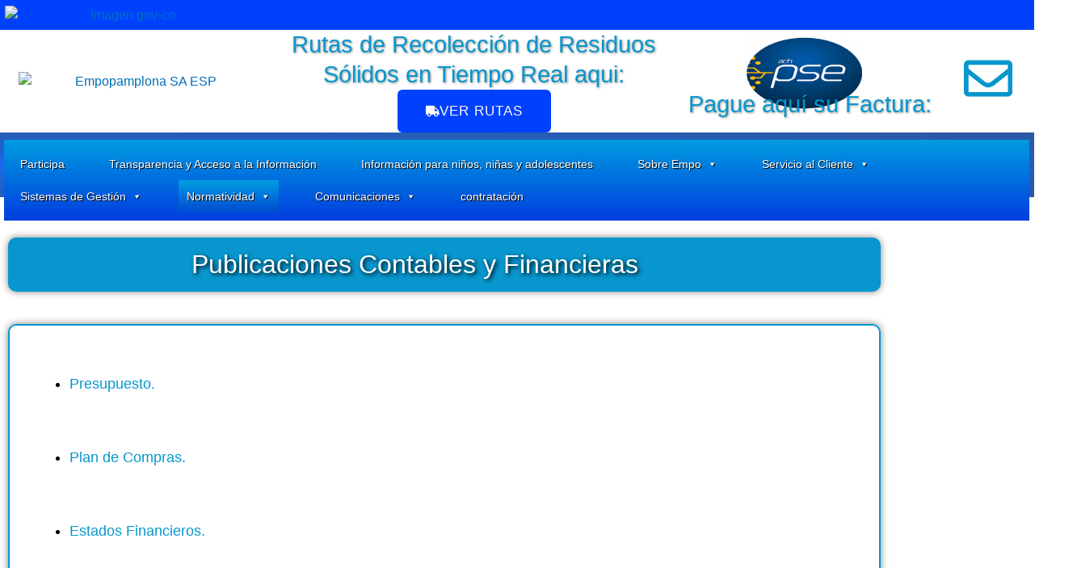

--- FILE ---
content_type: text/css; charset=UTF-8
request_url: https://www.empopamplona.com.co/wp-content/cache/min/1/wp-content/uploads/elementor/css/post-1139.css?ver=1769337355
body_size: 175
content:
.elementor-kit-1139{--e-global-color-primary:#6EC1E4;--e-global-color-secondary:#54595F;--e-global-color-text:#7A7A7A;--e-global-color-accent:#61CE70;--e-global-typography-primary-font-family:"Arial";--e-global-typography-secondary-font-family:"Roboto Slab";--e-global-typography-secondary-font-weight:400;--e-global-typography-text-font-family:"Roboto";--e-global-typography-text-font-weight:400;--e-global-typography-accent-font-family:"Roboto";--e-global-typography-accent-font-weight:500}.elementor-kit-1139 button,.elementor-kit-1139 input[type="button"],.elementor-kit-1139 input[type="submit"],.elementor-kit-1139 .elementor-button{background-color:#FFF;color:#FAF8F8}.elementor-kit-1139 button:hover,.elementor-kit-1139 button:focus,.elementor-kit-1139 input[type="button"]:hover,.elementor-kit-1139 input[type="button"]:focus,.elementor-kit-1139 input[type="submit"]:hover,.elementor-kit-1139 input[type="submit"]:focus,.elementor-kit-1139 .elementor-button:hover,.elementor-kit-1139 .elementor-button:focus{background-color:#FFF;color:#FFF;box-shadow:0 0 10px 0 rgba(0,0,0,.5)}.elementor-kit-1139 e-page-transition{background-color:#FFBC7D}.elementor-kit-1139 h1{color:#0796CD;font-family:"Arial",Sans-serif;font-size:42px;font-weight:400}.elementor-kit-1139 h2{font-family:"Arial",Sans-serif;font-size:32px;font-weight:400}.elementor-kit-1139 h3{font-family:"Arial",Sans-serif;font-size:22px;font-weight:400}.elementor-kit-1139 h4{font-family:"Arial",Sans-serif;font-size:18px;font-weight:400}.elementor-kit-1139 h5{font-family:"Arial",Sans-serif;font-size:18px;font-weight:400}.elementor-kit-1139 h6{font-family:"Arial",Sans-serif;font-size:18px;font-weight:400}.elementor-section.elementor-section-boxed>.elementor-container{max-width:1300px}.e-con{--container-max-width:1300px}.elementor-widget:not(:last-child){--kit-widget-spacing:20px}.elementor-element{--widgets-spacing:20px 20px;--widgets-spacing-row:20px;--widgets-spacing-column:20px}{}h1.entry-title{display:var(--page-title-display)}@media(max-width:1024px){.elementor-section.elementor-section-boxed>.elementor-container{max-width:1024px}.e-con{--container-max-width:1024px}}@media(max-width:767px){.elementor-section.elementor-section-boxed>.elementor-container{max-width:767px}.e-con{--container-max-width:767px}}

--- FILE ---
content_type: text/css; charset=UTF-8
request_url: https://www.empopamplona.com.co/wp-content/cache/min/1/wp-content/uploads/elementor/css/post-2254.css?ver=1769362295
body_size: 190
content:
.elementor-2254 .elementor-element.elementor-element-ec25bd6>.elementor-container{max-width:1100px}.elementor-2254 .elementor-element.elementor-element-a00b321{--spacer-size:20px}.elementor-2254 .elementor-element.elementor-element-5209736:not(.elementor-motion-effects-element-type-background),.elementor-2254 .elementor-element.elementor-element-5209736>.elementor-motion-effects-container>.elementor-motion-effects-layer{background-color:#0796CD}.elementor-2254 .elementor-element.elementor-element-5209736>.elementor-container{max-width:1000px}.elementor-2254 .elementor-element.elementor-element-5209736{border-style:solid;border-width:3px 3px 3px 3px;border-color:#0796CD;box-shadow:0 0 10px 0 rgba(0,0,0,.5);transition:background 0.3s,border 0.3s,border-radius 0.3s,box-shadow 0.3s}.elementor-2254 .elementor-element.elementor-element-5209736,.elementor-2254 .elementor-element.elementor-element-5209736>.elementor-background-overlay{border-radius:10px 10px 10px 10px}.elementor-2254 .elementor-element.elementor-element-5209736>.elementor-background-overlay{transition:background 0.3s,border-radius 0.3s,opacity 0.3s}.elementor-2254 .elementor-element.elementor-element-0b8df90{text-align:center}.elementor-2254 .elementor-element.elementor-element-0b8df90 .elementor-heading-title{text-shadow:2px 2px 5px #000;color:#FFF}.elementor-2254 .elementor-element.elementor-element-7d54655{--spacer-size:20px}.elementor-2254 .elementor-element.elementor-element-75be1a0>.elementor-container{max-width:1000px}.elementor-2254 .elementor-element.elementor-element-75be1a0{border-style:solid;border-width:2px 2px 2px 2px;border-color:#0796CD;box-shadow:0 0 10px 0 rgba(0,0,0,.5);transition:background 0.3s,border 0.3s,border-radius 0.3s,box-shadow 0.3s}.elementor-2254 .elementor-element.elementor-element-75be1a0,.elementor-2254 .elementor-element.elementor-element-75be1a0>.elementor-background-overlay{border-radius:10px 10px 10px 10px}.elementor-2254 .elementor-element.elementor-element-75be1a0>.elementor-background-overlay{transition:background 0.3s,border-radius 0.3s,opacity 0.3s}.elementor-2254 .elementor-element.elementor-element-4cf3397{--spacer-size:20px}.elementor-2254 .elementor-element.elementor-element-ebcaeaf{margin:10px 10px calc(var(--kit-widget-spacing, 0px) + 10px) 10px;text-align:justify;font-size:18px;color:#000}.elementor-2254 .elementor-element.elementor-element-f9bf6cd{margin:10px 10px calc(var(--kit-widget-spacing, 0px) + 10px) 10px;text-align:justify;font-size:18px;color:#000}.elementor-2254 .elementor-element.elementor-element-e79e92d{margin:10px 10px calc(var(--kit-widget-spacing, 0px) + 10px) 10px;text-align:justify;font-size:18px;color:#000}.elementor-2254 .elementor-element.elementor-element-96e31ae{--spacer-size:20px}.elementor-2254 .elementor-element.elementor-element-f3ac947{--spacer-size:20px}body.elementor-page-2254:not(.elementor-motion-effects-element-type-background),body.elementor-page-2254>.elementor-motion-effects-container>.elementor-motion-effects-layer{background-color:#fff}:root{--page-title-display:none}@media(min-width:768px){.elementor-2254 .elementor-element.elementor-element-ceecbfe{width:100%}}

--- FILE ---
content_type: text/css; charset=UTF-8
request_url: https://www.empopamplona.com.co/wp-content/cache/min/1/wp-content/uploads/elementor/css/post-8223.css?ver=1769337355
body_size: 1156
content:
.elementor-8223 .elementor-element.elementor-element-075f5a1{--display:flex;--min-height:0;--flex-direction:column;--container-widget-width:calc(( 1 - var( --container-widget-flex-grow ) ) * 100%);--container-widget-height:initial;--container-widget-flex-grow:0;--container-widget-align-self:initial;--flex-wrap-mobile:wrap;--align-items:center}.elementor-8223 .elementor-element.elementor-element-075f5a1:not(.elementor-motion-effects-element-type-background),.elementor-8223 .elementor-element.elementor-element-075f5a1>.elementor-motion-effects-container>.elementor-motion-effects-layer{background-color:#0041FF}.elementor-8223 .elementor-element.elementor-element-bb6dc05{width:auto;max-width:auto;margin:-6px -6px calc(var(--kit-widget-spacing, 0px) + -6px) -6px;padding:2px 2px 2px 2px}.elementor-8223 .elementor-element.elementor-element-bb6dc05.elementor-element{--align-self:flex-start}.elementor-8223 .elementor-element.elementor-element-57f1eb8{--display:flex;--flex-direction:row;--container-widget-width:calc(( 1 - var( --container-widget-flex-grow ) ) * 100%);--container-widget-height:100%;--container-widget-flex-grow:1;--container-widget-align-self:stretch;--flex-wrap-mobile:wrap;--justify-content:center;--align-items:center;--gap:0 0;--row-gap:0;--column-gap:0;--margin-top:0;--margin-bottom:0;--margin-left:0;--margin-right:0;--padding-top:0;--padding-bottom:0;--padding-left:0;--padding-right:0}.elementor-8223 .elementor-element.elementor-element-57f1eb8.e-con{--flex-grow:0;--flex-shrink:0}.elementor-8223 .elementor-element.elementor-element-321968b{--display:flex;--flex-direction:column;--container-widget-width:100%;--container-widget-height:initial;--container-widget-flex-grow:0;--container-widget-align-self:initial;--flex-wrap-mobile:wrap;--margin-top:0;--margin-bottom:0;--margin-left:0;--margin-right:0;--padding-top:0;--padding-bottom:0;--padding-left:0;--padding-right:0}.elementor-8223 .elementor-element.elementor-element-321968b.e-con{--align-self:center;--flex-grow:0;--flex-shrink:0}.elementor-8223 .elementor-element.elementor-element-8193c38{width:var(--container-widget-width,100%);max-width:100%;padding:0 0 0 0;--container-widget-width:100%;--container-widget-flex-grow:0;text-align:center}.elementor-8223 .elementor-element.elementor-element-8193c38.elementor-element{--flex-grow:0;--flex-shrink:0}.elementor-8223 .elementor-element.elementor-element-f757c27{--display:flex;--margin-top:0;--margin-bottom:0;--margin-left:0;--margin-right:0;--padding-top:0;--padding-bottom:0;--padding-left:0;--padding-right:0}.elementor-8223 .elementor-element.elementor-element-f757c27.e-con{--flex-grow:0;--flex-shrink:0}.elementor-8223 .elementor-element.elementor-element-408e520{width:100%;max-width:100%;margin:0 0 calc(var(--kit-widget-spacing, 0px) + 0px) 0;padding:0 0 0 0;text-align:center}.elementor-8223 .elementor-element.elementor-element-408e520.elementor-element{--align-self:center;--flex-grow:0;--flex-shrink:1}.elementor-8223 .elementor-element.elementor-element-408e520 .elementor-heading-title{text-shadow:1px 1px 3px rgba(0,0,0,.43137254901960786);color:#0796CD}.elementor-8223 .elementor-element.elementor-element-17e11cd .elementor-button{background-color:#0041FF;font-size:17px}.elementor-8223 .elementor-element.elementor-element-17e11cd{margin:0 0 calc(var(--kit-widget-spacing, 0px) + 0px) 0;padding:0% 0% 0% 0%}.elementor-8223 .elementor-element.elementor-element-17e11cd .elementor-button-content-wrapper{flex-direction:row}.elementor-8223 .elementor-element.elementor-element-701f081{--display:flex;--justify-content:space-around;--align-items:center;--container-widget-width:calc(( 1 - var( --container-widget-flex-grow ) ) * 100%);--margin-top:0;--margin-bottom:0;--margin-left:0;--margin-right:0;--padding-top:2px;--padding-bottom:4px;--padding-left:0;--padding-right:0}.elementor-8223 .elementor-element.elementor-element-701f081.e-con{--align-self:center;--flex-grow:0;--flex-shrink:0}.elementor-8223 .elementor-element.elementor-element-65a9323{margin:-9px 4px calc(var(--kit-widget-spacing, 0px) + -28px) 0;padding:3px 3px 3px 3px;text-align:center}.elementor-8223 .elementor-element.elementor-element-65a9323.elementor-element{--align-self:center;--flex-grow:0;--flex-shrink:0}.elementor-8223 .elementor-element.elementor-element-65a9323 img{width:100%;max-width:100%;height:92px;border-radius:0 0 0 0}.elementor-8223 .elementor-element.elementor-element-e530157{width:100%;max-width:100%;margin:0 0 calc(var(--kit-widget-spacing, 0px) + 0px) 8px;padding:0 0 0 3px;text-align:center}.elementor-8223 .elementor-element.elementor-element-e530157.elementor-element{--align-self:center;--flex-grow:0;--flex-shrink:1}.elementor-8223 .elementor-element.elementor-element-e530157 .elementor-heading-title{text-shadow:1px 1px 3px rgba(0,0,0,.43137254901960786);color:#0796CD}.elementor-8223 .elementor-element.elementor-element-6c75c77{--display:flex;--flex-direction:column;--container-widget-width:100%;--container-widget-height:initial;--container-widget-flex-grow:0;--container-widget-align-self:initial;--flex-wrap-mobile:wrap;--margin-top:0;--margin-bottom:0;--margin-left:0;--margin-right:0;--padding-top:0;--padding-bottom:0;--padding-left:0;--padding-right:0}.elementor-8223 .elementor-element.elementor-element-6c75c77.e-con{--align-self:center;--flex-grow:0;--flex-shrink:1}.elementor-8223 .elementor-element.elementor-element-b39e1d9{--display:flex;--flex-direction:row;--container-widget-width:initial;--container-widget-height:100%;--container-widget-flex-grow:1;--container-widget-align-self:stretch;--flex-wrap-mobile:wrap;--justify-content:center;--margin-top:0;--margin-bottom:0;--margin-left:0;--margin-right:0;--padding-top:0;--padding-bottom:0;--padding-left:0;--padding-right:0}.elementor-8223 .elementor-element.elementor-element-b39e1d9.e-con{--align-self:center;--flex-grow:0;--flex-shrink:1}.elementor-8223 .elementor-element.elementor-element-6017678{--display:flex;--margin-top:0;--margin-bottom:0;--margin-left:0;--margin-right:0;--padding-top:0;--padding-bottom:0;--padding-left:0;--padding-right:0}.elementor-8223 .elementor-element.elementor-element-6017678.e-con{--align-self:center;--flex-grow:0;--flex-shrink:1}.elementor-8223 .elementor-element.elementor-element-0d88826{width:100%;max-width:100%;margin:0 0 calc(var(--kit-widget-spacing, 0px) + 0px) 0;padding:0 0 0 0}.elementor-8223 .elementor-element.elementor-element-0d88826.elementor-element{--align-self:center;--flex-grow:0;--flex-shrink:0}.elementor-8223 .elementor-element.elementor-element-0d88826 .elementor-icon-wrapper{text-align:center}.elementor-8223 .elementor-element.elementor-element-0d88826.elementor-view-stacked .elementor-icon{background-color:#0796CD}.elementor-8223 .elementor-element.elementor-element-0d88826.elementor-view-framed .elementor-icon,.elementor-8223 .elementor-element.elementor-element-0d88826.elementor-view-default .elementor-icon{color:#0796CD;border-color:#0796CD}.elementor-8223 .elementor-element.elementor-element-0d88826.elementor-view-framed .elementor-icon,.elementor-8223 .elementor-element.elementor-element-0d88826.elementor-view-default .elementor-icon svg{fill:#0796CD}.elementor-8223 .elementor-element.elementor-element-0d88826 .elementor-icon{font-size:60px}.elementor-8223 .elementor-element.elementor-element-0d88826 .elementor-icon svg{height:60px}.elementor-8223 .elementor-element.elementor-element-d1276c9{--display:flex;--min-height:80px;--flex-direction:row;--container-widget-width:calc(( 1 - var( --container-widget-flex-grow ) ) * 100%);--container-widget-height:100%;--container-widget-flex-grow:1;--container-widget-align-self:stretch;--flex-wrap-mobile:wrap;--justify-content:space-between;--align-items:center;--gap:0 0;--row-gap:0;--column-gap:0;--border-radius:0 0 0 0;--margin-top:0;--margin-bottom:0;--margin-left:0;--margin-right:0;--padding-top:3px;--padding-bottom:3px;--padding-left:4px;--padding-right:8px}.elementor-8223 .elementor-element.elementor-element-d1276c9:not(.elementor-motion-effects-element-type-background),.elementor-8223 .elementor-element.elementor-element-d1276c9>.elementor-motion-effects-container>.elementor-motion-effects-layer{background-color:transparent;background-image:radial-gradient(at center left,#1C66E9 4%,#2B58A0 100%)}.elementor-8223 .elementor-element.elementor-element-d1276c9.e-con{--align-self:center;--flex-grow:0;--flex-shrink:0}.elementor-8223 .elementor-element.elementor-element-a2501dc{--display:flex;--min-height:0;--padding-top:0;--padding-bottom:0;--padding-left:0;--padding-right:0}.elementor-8223 .elementor-element.elementor-element-a2501dc.e-con{--align-self:center;--flex-grow:0;--flex-shrink:0}.elementor-8223 .elementor-element.elementor-element-db1b1a0{width:100%;max-width:100%;background-color:var(--e-global-color-astglobalcolor0);margin:-1px -1px calc(var(--kit-widget-spacing, 0px) + -1px) -1px;padding:0 0 0 0;top:-30px;border-radius:0 0 0 0}.elementor-8223 .elementor-element.elementor-element-db1b1a0.elementor-element{--align-self:flex-start;--flex-grow:0;--flex-shrink:0}body:not(.rtl) .elementor-8223 .elementor-element.elementor-element-db1b1a0{left:2px}body.rtl .elementor-8223 .elementor-element.elementor-element-db1b1a0{right:2px}body.elementor-page-8223{margin:0 0 0 0;padding:0 0 0 0}@media(max-width:1024px){.elementor-8223 .elementor-element.elementor-element-f757c27{--margin-top:0;--margin-bottom:0;--margin-left:0;--margin-right:0;--padding-top:0;--padding-bottom:0;--padding-left:0;--padding-right:0}.elementor-8223 .elementor-element.elementor-element-f757c27.e-con{--align-self:center;--flex-grow:0;--flex-shrink:0}.elementor-8223 .elementor-element.elementor-element-d1276c9{--padding-top:5px;--padding-bottom:5px;--padding-left:5px;--padding-right:5px}.elementor-8223 .elementor-element.elementor-element-db1b1a0.elementor-element{--align-self:flex-start}}@media(max-width:767px){.elementor-8223 .elementor-element.elementor-element-57f1eb8{--width:416px;--min-height:0}.elementor-8223 .elementor-element.elementor-element-321968b{--margin-top:0;--margin-bottom:0;--margin-left:0;--margin-right:0;--padding-top:2px;--padding-bottom:2px;--padding-left:0;--padding-right:0}.elementor-8223 .elementor-element.elementor-element-f757c27{--margin-top:0;--margin-bottom:0;--margin-left:0;--margin-right:0;--padding-top:2px;--padding-bottom:2px;--padding-left:2px;--padding-right:2px}.elementor-8223 .elementor-element.elementor-element-408e520{text-align:center}.elementor-8223 .elementor-element.elementor-element-701f081{--margin-top:0;--margin-bottom:0;--margin-left:0;--margin-right:0;--padding-top:2px;--padding-bottom:4px;--padding-left:0;--padding-right:0}.elementor-8223 .elementor-element.elementor-element-65a9323{margin:26px 26px calc(var(--kit-widget-spacing, 0px) + 26px) 26px;text-align:center}.elementor-8223 .elementor-element.elementor-element-65a9323.elementor-element{--align-self:center;--order:-99999}.elementor-8223 .elementor-element.elementor-element-e530157{margin:-49px -49px calc(var(--kit-widget-spacing, 0px) + -49px) -49px}.elementor-8223 .elementor-element.elementor-element-6c75c77{--justify-content:flex-start;--align-items:center;--container-widget-width:calc(( 1 - var( --container-widget-flex-grow ) ) * 100%);--margin-top:0;--margin-bottom:0;--margin-left:0;--margin-right:0;--padding-top:0;--padding-bottom:0;--padding-left:0;--padding-right:0}.elementor-8223 .elementor-element.elementor-element-6c75c77.e-con{--align-self:center;--flex-grow:0;--flex-shrink:1}.elementor-8223 .elementor-element.elementor-element-0d88826{margin:54px 0 calc(var(--kit-widget-spacing, 0px) + 0px) 0;border-radius:-13px -13px -13px -13px}.elementor-8223 .elementor-element.elementor-element-0d88826.elementor-element{--align-self:center;--flex-grow:1;--flex-shrink:0}.elementor-8223 .elementor-element.elementor-element-0d88826 .elementor-icon-wrapper{text-align:center}.elementor-8223 .elementor-element.elementor-element-0d88826 .elementor-icon{font-size:54px}.elementor-8223 .elementor-element.elementor-element-0d88826 .elementor-icon svg{height:54px}.elementor-8223 .elementor-element.elementor-element-0d88826 .elementor-icon i,.elementor-8223 .elementor-element.elementor-element-0d88826 .elementor-icon svg{transform:rotate(0deg)}.elementor-8223 .elementor-element.elementor-element-d1276c9{--width:100%;--padding-top:5px;--padding-bottom:5px;--padding-left:5px;--padding-right:5px}.elementor-8223 .elementor-element.elementor-element-db1b1a0{width:var(--container-widget-width,1000px);max-width:1000px;margin:0 0 calc(var(--kit-widget-spacing, 0px) + 0px) 0;padding:0 0 0 0;--container-widget-width:1000px;--container-widget-flex-grow:0}.elementor-8223 .elementor-element.elementor-element-db1b1a0.elementor-element{--flex-grow:0;--flex-shrink:1}}@media(min-width:768px){.elementor-8223 .elementor-element.elementor-element-075f5a1{--content-width:1600px}.elementor-8223 .elementor-element.elementor-element-321968b{--width:27%}.elementor-8223 .elementor-element.elementor-element-f757c27{--width:37.672%}.elementor-8223 .elementor-element.elementor-element-701f081{--width:26.467%}.elementor-8223 .elementor-element.elementor-element-d1276c9{--width:100.06%}.elementor-8223 .elementor-element.elementor-element-a2501dc{--width:99.999%}}@media(max-width:1024px) and (min-width:768px){.elementor-8223 .elementor-element.elementor-element-f757c27{--width:50%}.elementor-8223 .elementor-element.elementor-element-701f081{--width:242.117px}}

--- FILE ---
content_type: text/css; charset=UTF-8
request_url: https://www.empopamplona.com.co/wp-content/cache/min/1/wp-content/uploads/elementor/css/post-1024.css?ver=1769337355
body_size: 736
content:
.elementor-1024 .elementor-element.elementor-element-9c2ac46{--display:flex;--min-height:0;--flex-direction:column;--container-widget-width:100%;--container-widget-height:initial;--container-widget-flex-grow:0;--container-widget-align-self:initial;--flex-wrap-mobile:wrap;--padding-top:3px;--padding-bottom:3px;--padding-left:8px;--padding-right:8px}.elementor-1024 .elementor-element.elementor-element-e1c02b0{--display:flex;--min-height:477px;--flex-direction:row;--container-widget-width:calc(( 1 - var( --container-widget-flex-grow ) ) * 100%);--container-widget-height:100%;--container-widget-flex-grow:1;--container-widget-align-self:stretch;--flex-wrap-mobile:wrap;--justify-content:center;--align-items:center;--border-radius:50px 50px 50px 50px;box-shadow:0 0 10px 0 rgba(0,0,0,.5);--margin-top:0;--margin-bottom:0;--margin-left:0;--margin-right:0;--padding-top:25px;--padding-bottom:25px;--padding-left:25px;--padding-right:25px}.elementor-1024 .elementor-element.elementor-element-e1c02b0:not(.elementor-motion-effects-element-type-background),.elementor-1024 .elementor-element.elementor-element-e1c02b0>.elementor-motion-effects-container>.elementor-motion-effects-layer{background-color:#FFF}.elementor-1024 .elementor-element.elementor-element-e1c02b0.e-con{--flex-grow:0;--flex-shrink:0}.elementor-1024 .elementor-element.elementor-element-06fe66f{--display:flex;--flex-direction:column;--container-widget-width:100%;--container-widget-height:initial;--container-widget-flex-grow:0;--container-widget-align-self:initial;--flex-wrap-mobile:wrap}.elementor-1024 .elementor-element.elementor-element-e6b6bc3 .elementor-heading-title{font-size:23px}.elementor-1024 .elementor-element.elementor-element-5f9f0a0{--display:grid;--min-height:0;--e-con-grid-template-columns:repeat(4,1fr);--e-con-grid-template-rows:repeat(1,1fr);--grid-auto-flow:row;--justify-items:center;--align-items:center}.elementor-1024 .elementor-element.elementor-element-0eaca98{margin:0 0 calc(var(--kit-widget-spacing, 0px) + 0px) -17px;--e-icon-list-icon-size:14px;--icon-vertical-offset:0}.elementor-1024 .elementor-element.elementor-element-0eaca98 .elementor-icon-list-icon i{transition:color 0.3s}.elementor-1024 .elementor-element.elementor-element-0eaca98 .elementor-icon-list-icon svg{transition:fill 0.3s}.elementor-1024 .elementor-element.elementor-element-0eaca98 .elementor-icon-list-text{transition:color 0.3s}.elementor-1024 .elementor-element.elementor-element-e4b1111{margin:0 0 calc(var(--kit-widget-spacing, 0px) + 0px) -47px;--e-icon-list-icon-size:14px;--icon-vertical-offset:0}.elementor-1024 .elementor-element.elementor-element-e4b1111 .elementor-icon-list-icon i{transition:color 0.3s}.elementor-1024 .elementor-element.elementor-element-e4b1111 .elementor-icon-list-icon svg{transition:fill 0.3s}.elementor-1024 .elementor-element.elementor-element-e4b1111 .elementor-icon-list-text{transition:color 0.3s}.elementor-1024 .elementor-element.elementor-element-6d6dd82{margin:0 0 calc(var(--kit-widget-spacing, 0px) + 0px) -79px;--e-icon-list-icon-size:14px;--icon-vertical-offset:0}.elementor-1024 .elementor-element.elementor-element-6d6dd82 .elementor-icon-list-icon i{transition:color 0.3s}.elementor-1024 .elementor-element.elementor-element-6d6dd82 .elementor-icon-list-icon svg{transition:fill 0.3s}.elementor-1024 .elementor-element.elementor-element-6d6dd82 .elementor-icon-list-text{transition:color 0.3s}.elementor-1024 .elementor-element.elementor-element-4e2917c{margin:0 0 calc(var(--kit-widget-spacing, 0px) + 0px) -135px;--e-icon-list-icon-size:14px;--icon-vertical-offset:0}.elementor-1024 .elementor-element.elementor-element-4e2917c .elementor-icon-list-icon i{transition:color 0.3s}.elementor-1024 .elementor-element.elementor-element-4e2917c .elementor-icon-list-icon svg{transition:fill 0.3s}.elementor-1024 .elementor-element.elementor-element-4e2917c .elementor-icon-list-text{transition:color 0.3s}.elementor-1024 .elementor-element.elementor-element-cc8eda3{--display:flex;--min-height:500px;--justify-content:space-between;--align-items:flex-end;--container-widget-width:calc(( 1 - var( --container-widget-flex-grow ) ) * 100%)}.elementor-1024 .elementor-element.elementor-element-b59bfae{margin:0 0 calc(var(--kit-widget-spacing, 0px) + 0px) 0;padding:0 0 0 0;text-align:center}.elementor-1024 .elementor-element.elementor-element-b59bfae.elementor-element{--align-self:center}.elementor-1024 .elementor-element.elementor-element-93281c9{width:auto;max-width:auto;margin:0 0 calc(var(--kit-widget-spacing, 0px) + 0px) 0;padding:0 0 0 0;text-align:center}.elementor-1024 .elementor-element.elementor-element-93281c9.elementor-element{--align-self:center}.elementor-1024 .elementor-element.elementor-element-93281c9 img{width:100%;max-width:100%;height:192px;object-fit:contain;object-position:center center}.elementor-1024 .elementor-element.elementor-element-2e80b58{margin:0 0 calc(var(--kit-widget-spacing, 0px) + 0px) 0}.elementor-1024 .elementor-element.elementor-element-2e80b58.elementor-element{--align-self:center}.elementor-1024 .elementor-element.elementor-element-d9af117{--display:flex;--min-height:0;--flex-direction:row;--container-widget-width:calc(( 1 - var( --container-widget-flex-grow ) ) * 100%);--container-widget-height:100%;--container-widget-flex-grow:1;--container-widget-align-self:stretch;--flex-wrap-mobile:wrap;--justify-content:flex-start;--align-items:center;--gap:50px 50px;--row-gap:50px;--column-gap:50px;--margin-top:0;--margin-bottom:0;--margin-left:0;--margin-right:0}.elementor-1024 .elementor-element.elementor-element-d9af117:not(.elementor-motion-effects-element-type-background),.elementor-1024 .elementor-element.elementor-element-d9af117>.elementor-motion-effects-container>.elementor-motion-effects-layer{background-color:#0F40FF}.elementor-1024 .elementor-element.elementor-element-e885452{margin:3px 0 calc(var(--kit-widget-spacing, 0px) + 0px) 0}.elementor-1024 .elementor-element.elementor-element-63071e1{margin:2px 0 calc(var(--kit-widget-spacing, 0px) + 0px) -39px}@media(max-width:1024px){.elementor-1024 .elementor-element.elementor-element-9c2ac46{--padding-top:5px;--padding-bottom:5px;--padding-left:5px;--padding-right:5px}.elementor-1024 .elementor-element.elementor-element-5f9f0a0{--grid-auto-flow:row}}@media(min-width:768px){.elementor-1024 .elementor-element.elementor-element-9c2ac46{--width:100%}.elementor-1024 .elementor-element.elementor-element-e1c02b0{--width:100%}.elementor-1024 .elementor-element.elementor-element-d9af117{--content-width:1600px}}@media(max-width:767px){.elementor-1024 .elementor-element.elementor-element-9c2ac46{--width:1600px;--min-height:0;--border-radius:10px 10px 10px 10px}.elementor-1024 .elementor-element.elementor-element-e1c02b0{--padding-top:0;--padding-bottom:0;--padding-left:0;--padding-right:0}.elementor-1024 .elementor-element.elementor-element-06fe66f{--width:1285px;--min-height:500px;--border-radius:5px 5px 5px 5px;--margin-top:22px;--margin-bottom:30px;--margin-left:0;--margin-right:30px;--padding-top:10px;--padding-bottom:10px;--padding-left:10px;--padding-right:10px}.elementor-1024 .elementor-element.elementor-element-5f9f0a0{--e-con-grid-template-columns:repeat(1,1fr);--grid-auto-flow:row}.elementor-1024 .elementor-element.elementor-element-e4b1111{margin:-1px 0 calc(var(--kit-widget-spacing, 0px) + 0px) -15px}.elementor-1024 .elementor-element.elementor-element-6d6dd82{margin:0 0 calc(var(--kit-widget-spacing, 0px) + 0px) -13px}.elementor-1024 .elementor-element.elementor-element-4e2917c{margin:0 0 calc(var(--kit-widget-spacing, 0px) + 0px) -13px}.elementor-1024 .elementor-element.elementor-element-cc8eda3{--min-height:0em;--justify-content:center;--align-items:center;--container-widget-width:calc(( 1 - var( --container-widget-flex-grow ) ) * 100%)}.elementor-1024 .elementor-element.elementor-element-b59bfae{margin:0 0 calc(var(--kit-widget-spacing, 0px) + 0px) -14px}.elementor-1024 .elementor-element.elementor-element-93281c9{margin:0 0 calc(var(--kit-widget-spacing, 0px) + 0px) 1px}.elementor-1024 .elementor-element.elementor-element-2e80b58{margin:0 0 calc(var(--kit-widget-spacing, 0px) + 0px) 0}}

--- FILE ---
content_type: text/css; charset=UTF-8
request_url: https://www.empopamplona.com.co/wp-content/cache/min/1/wp-content/uploads/maxmegamenu/style.css?ver=1769337355
body_size: 4625
content:
@charset "UTF-8";.mega-menu-last-modified-1756404906{content:'Thursday 28th August 2025 18:15:06 UTC'}#mega-menu-wrap-primary,#mega-menu-wrap-primary #mega-menu-primary,#mega-menu-wrap-primary #mega-menu-primary ul.mega-sub-menu,#mega-menu-wrap-primary #mega-menu-primary li.mega-menu-item,#mega-menu-wrap-primary #mega-menu-primary li.mega-menu-row,#mega-menu-wrap-primary #mega-menu-primary li.mega-menu-column,#mega-menu-wrap-primary #mega-menu-primary a.mega-menu-link,#mega-menu-wrap-primary #mega-menu-primary span.mega-menu-badge,#mega-menu-wrap-primary button.mega-close,#mega-menu-wrap-primary button.mega-toggle-standard{transition:none;border-radius:0;box-shadow:none;background:none;border:0;bottom:auto;box-sizing:border-box;clip:auto;color:#666;display:block;float:none;font-family:inherit;font-size:14px;height:auto;left:auto;line-height:1.7;list-style-type:none;margin:0;min-height:auto;max-height:none;min-width:auto;max-width:none;opacity:1;outline:none;overflow:visible;padding:0;position:relative;pointer-events:auto;right:auto;text-align:left;text-decoration:none;text-indent:0;text-transform:none;transform:none;top:auto;vertical-align:baseline;visibility:inherit;width:auto;word-wrap:break-word;white-space:normal;-webkit-tap-highlight-color:transparent}#mega-menu-wrap-primary:before,#mega-menu-wrap-primary:after,#mega-menu-wrap-primary #mega-menu-primary:before,#mega-menu-wrap-primary #mega-menu-primary:after,#mega-menu-wrap-primary #mega-menu-primary ul.mega-sub-menu:before,#mega-menu-wrap-primary #mega-menu-primary ul.mega-sub-menu:after,#mega-menu-wrap-primary #mega-menu-primary li.mega-menu-item:before,#mega-menu-wrap-primary #mega-menu-primary li.mega-menu-item:after,#mega-menu-wrap-primary #mega-menu-primary li.mega-menu-row:before,#mega-menu-wrap-primary #mega-menu-primary li.mega-menu-row:after,#mega-menu-wrap-primary #mega-menu-primary li.mega-menu-column:before,#mega-menu-wrap-primary #mega-menu-primary li.mega-menu-column:after,#mega-menu-wrap-primary #mega-menu-primary a.mega-menu-link:before,#mega-menu-wrap-primary #mega-menu-primary a.mega-menu-link:after,#mega-menu-wrap-primary #mega-menu-primary span.mega-menu-badge:before,#mega-menu-wrap-primary #mega-menu-primary span.mega-menu-badge:after,#mega-menu-wrap-primary button.mega-close:before,#mega-menu-wrap-primary button.mega-close:after,#mega-menu-wrap-primary button.mega-toggle-standard:before,#mega-menu-wrap-primary button.mega-toggle-standard:after{display:none}#mega-menu-wrap-primary{border-radius:0}@media only screen and (min-width:1001px){#mega-menu-wrap-primary{background:linear-gradient(to bottom,rgba(0,159,227,.93),rgba(0,58,227,.93))}}#mega-menu-wrap-primary.mega-keyboard-navigation .mega-menu-toggle:focus,#mega-menu-wrap-primary.mega-keyboard-navigation .mega-toggle-block:focus,#mega-menu-wrap-primary.mega-keyboard-navigation .mega-toggle-block a:focus,#mega-menu-wrap-primary.mega-keyboard-navigation .mega-toggle-block .mega-search input[type=text]:focus,#mega-menu-wrap-primary.mega-keyboard-navigation .mega-toggle-block button.mega-toggle-animated:focus,#mega-menu-wrap-primary.mega-keyboard-navigation #mega-menu-primary a:focus,#mega-menu-wrap-primary.mega-keyboard-navigation #mega-menu-primary span:focus,#mega-menu-wrap-primary.mega-keyboard-navigation #mega-menu-primary input:focus,#mega-menu-wrap-primary.mega-keyboard-navigation #mega-menu-primary li.mega-menu-item a.mega-menu-link:focus,#mega-menu-wrap-primary.mega-keyboard-navigation #mega-menu-primary form.mega-search-open:has(input[type=text]:focus),#mega-menu-wrap-primary.mega-keyboard-navigation #mega-menu-primary+button.mega-close:focus{outline-style:solid;outline-width:3px;outline-color:#109cde;outline-offset:-3px}#mega-menu-wrap-primary.mega-keyboard-navigation .mega-toggle-block button.mega-toggle-animated:focus{outline-offset:2px}#mega-menu-wrap-primary.mega-keyboard-navigation>li.mega-menu-item>a.mega-menu-link:focus{background:linear-gradient(to bottom,#009fe3,#0049d1);color:#fff;font-weight:400;text-decoration:none;border-color:#fff}@media only screen and (max-width:1000px){#mega-menu-wrap-primary.mega-keyboard-navigation>li.mega-menu-item>a.mega-menu-link:focus{color:#fff;background:rgba(0,159,227,.93)}}#mega-menu-wrap-primary #mega-menu-primary{text-align:left;padding:10px}#mega-menu-wrap-primary #mega-menu-primary a.mega-menu-link{cursor:pointer;display:inline}#mega-menu-wrap-primary #mega-menu-primary a.mega-menu-link .mega-description-group{vertical-align:middle;display:inline-block;transition:none}#mega-menu-wrap-primary #mega-menu-primary a.mega-menu-link .mega-description-group .mega-menu-title,#mega-menu-wrap-primary #mega-menu-primary a.mega-menu-link .mega-description-group .mega-menu-description{transition:none;line-height:1.5;display:block}#mega-menu-wrap-primary #mega-menu-primary a.mega-menu-link .mega-description-group .mega-menu-description{font-style:italic;font-size:.8em;text-transform:none;font-weight:400}#mega-menu-wrap-primary #mega-menu-primary li.mega-menu-megamenu li.mega-menu-item.mega-icon-left.mega-has-description.mega-has-icon>a.mega-menu-link{display:flex;align-items:center}#mega-menu-wrap-primary #mega-menu-primary li.mega-menu-megamenu li.mega-menu-item.mega-icon-left.mega-has-description.mega-has-icon>a.mega-menu-link:before{flex:0 0 auto;align-self:flex-start}#mega-menu-wrap-primary #mega-menu-primary li.mega-menu-tabbed.mega-menu-megamenu>ul.mega-sub-menu>li.mega-menu-item.mega-icon-left.mega-has-description.mega-has-icon>a.mega-menu-link{display:block}#mega-menu-wrap-primary #mega-menu-primary li.mega-menu-item.mega-icon-top>a.mega-menu-link{display:table-cell;vertical-align:middle;line-height:initial}#mega-menu-wrap-primary #mega-menu-primary li.mega-menu-item.mega-icon-top>a.mega-menu-link:before{display:block;margin:0 0 6px 0;text-align:center}#mega-menu-wrap-primary #mega-menu-primary li.mega-menu-item.mega-icon-top>a.mega-menu-link>span.mega-title-below{display:inline-block;transition:none}@media only screen and (max-width:1000px){#mega-menu-wrap-primary #mega-menu-primary>li.mega-menu-item.mega-icon-top>a.mega-menu-link{display:block;line-height:40px}#mega-menu-wrap-primary #mega-menu-primary>li.mega-menu-item.mega-icon-top>a.mega-menu-link:before{display:inline-block;margin:0 6px 0 0;text-align:left}}#mega-menu-wrap-primary #mega-menu-primary li.mega-menu-item.mega-icon-right>a.mega-menu-link:before{float:right;margin:0 0 0 6px}#mega-menu-wrap-primary #mega-menu-primary>li.mega-animating>ul.mega-sub-menu{pointer-events:none}#mega-menu-wrap-primary #mega-menu-primary li.mega-disable-link>a.mega-menu-link,#mega-menu-wrap-primary #mega-menu-primary li.mega-menu-megamenu li.mega-disable-link>a.mega-menu-link{cursor:inherit}#mega-menu-wrap-primary #mega-menu-primary li.mega-menu-item-has-children.mega-disable-link>a.mega-menu-link,#mega-menu-wrap-primary #mega-menu-primary li.mega-menu-megamenu>li.mega-menu-item-has-children.mega-disable-link>a.mega-menu-link{cursor:pointer}#mega-menu-wrap-primary #mega-menu-primary p{margin-bottom:10px}#mega-menu-wrap-primary #mega-menu-primary input,#mega-menu-wrap-primary #mega-menu-primary img{max-width:100%}#mega-menu-wrap-primary #mega-menu-primary li.mega-menu-item>ul.mega-sub-menu{display:block;visibility:hidden;opacity:1;pointer-events:auto}@media only screen and (max-width:1000px){#mega-menu-wrap-primary #mega-menu-primary li.mega-menu-item>ul.mega-sub-menu{display:none;visibility:visible;opacity:1}#mega-menu-wrap-primary #mega-menu-primary li.mega-menu-item.mega-toggle-on>ul.mega-sub-menu,#mega-menu-wrap-primary #mega-menu-primary li.mega-menu-megamenu.mega-menu-item.mega-toggle-on ul.mega-sub-menu{display:block}#mega-menu-wrap-primary #mega-menu-primary li.mega-menu-megamenu.mega-menu-item.mega-toggle-on li.mega-hide-sub-menu-on-mobile>ul.mega-sub-menu,#mega-menu-wrap-primary #mega-menu-primary li.mega-hide-sub-menu-on-mobile>ul.mega-sub-menu{display:none}}@media only screen and (min-width:1001px){#mega-menu-wrap-primary #mega-menu-primary[data-effect="fade"] li.mega-menu-item>ul.mega-sub-menu{opacity:0;transition:opacity 200ms ease-in,visibility 200ms ease-in}#mega-menu-wrap-primary #mega-menu-primary[data-effect="fade"].mega-no-js li.mega-menu-item:hover>ul.mega-sub-menu,#mega-menu-wrap-primary #mega-menu-primary[data-effect="fade"].mega-no-js li.mega-menu-item:focus>ul.mega-sub-menu,#mega-menu-wrap-primary #mega-menu-primary[data-effect="fade"] li.mega-menu-item.mega-toggle-on>ul.mega-sub-menu,#mega-menu-wrap-primary #mega-menu-primary[data-effect="fade"] li.mega-menu-item.mega-menu-megamenu.mega-toggle-on ul.mega-sub-menu{opacity:1}#mega-menu-wrap-primary #mega-menu-primary[data-effect="fade_up"] li.mega-menu-item.mega-menu-megamenu>ul.mega-sub-menu,#mega-menu-wrap-primary #mega-menu-primary[data-effect="fade_up"] li.mega-menu-item.mega-menu-flyout ul.mega-sub-menu{opacity:0;transform:translate(0,10px);transition:opacity 200ms ease-in,transform 200ms ease-in,visibility 200ms ease-in}#mega-menu-wrap-primary #mega-menu-primary[data-effect="fade_up"].mega-no-js li.mega-menu-item:hover>ul.mega-sub-menu,#mega-menu-wrap-primary #mega-menu-primary[data-effect="fade_up"].mega-no-js li.mega-menu-item:focus>ul.mega-sub-menu,#mega-menu-wrap-primary #mega-menu-primary[data-effect="fade_up"] li.mega-menu-item.mega-toggle-on>ul.mega-sub-menu,#mega-menu-wrap-primary #mega-menu-primary[data-effect="fade_up"] li.mega-menu-item.mega-menu-megamenu.mega-toggle-on ul.mega-sub-menu{opacity:1;transform:translate(0,0)}#mega-menu-wrap-primary #mega-menu-primary[data-effect="slide_up"] li.mega-menu-item.mega-menu-megamenu>ul.mega-sub-menu,#mega-menu-wrap-primary #mega-menu-primary[data-effect="slide_up"] li.mega-menu-item.mega-menu-flyout ul.mega-sub-menu{transform:translate(0,10px);transition:transform 200ms ease-in,visibility 200ms ease-in}#mega-menu-wrap-primary #mega-menu-primary[data-effect="slide_up"].mega-no-js li.mega-menu-item:hover>ul.mega-sub-menu,#mega-menu-wrap-primary #mega-menu-primary[data-effect="slide_up"].mega-no-js li.mega-menu-item:focus>ul.mega-sub-menu,#mega-menu-wrap-primary #mega-menu-primary[data-effect="slide_up"] li.mega-menu-item.mega-toggle-on>ul.mega-sub-menu,#mega-menu-wrap-primary #mega-menu-primary[data-effect="slide_up"] li.mega-menu-item.mega-menu-megamenu.mega-toggle-on ul.mega-sub-menu{transform:translate(0,0)}}#mega-menu-wrap-primary #mega-menu-primary li.mega-menu-item.mega-menu-megamenu ul.mega-sub-menu li.mega-collapse-children>ul.mega-sub-menu{display:none}#mega-menu-wrap-primary #mega-menu-primary li.mega-menu-item.mega-menu-megamenu ul.mega-sub-menu li.mega-collapse-children.mega-toggle-on>ul.mega-sub-menu{display:block}#mega-menu-wrap-primary #mega-menu-primary.mega-no-js li.mega-menu-item:hover>ul.mega-sub-menu,#mega-menu-wrap-primary #mega-menu-primary.mega-no-js li.mega-menu-item:focus>ul.mega-sub-menu,#mega-menu-wrap-primary #mega-menu-primary li.mega-menu-item.mega-toggle-on>ul.mega-sub-menu{visibility:visible}#mega-menu-wrap-primary #mega-menu-primary li.mega-menu-item.mega-menu-megamenu ul.mega-sub-menu ul.mega-sub-menu{visibility:inherit;opacity:1;display:block}#mega-menu-wrap-primary #mega-menu-primary li.mega-menu-item.mega-menu-megamenu ul.mega-sub-menu li.mega-1-columns>ul.mega-sub-menu>li.mega-menu-item{float:left;width:100%}#mega-menu-wrap-primary #mega-menu-primary li.mega-menu-item.mega-menu-megamenu ul.mega-sub-menu li.mega-2-columns>ul.mega-sub-menu>li.mega-menu-item{float:left;width:50%}#mega-menu-wrap-primary #mega-menu-primary li.mega-menu-item.mega-menu-megamenu ul.mega-sub-menu li.mega-3-columns>ul.mega-sub-menu>li.mega-menu-item{float:left;width:33.3333333333%}#mega-menu-wrap-primary #mega-menu-primary li.mega-menu-item.mega-menu-megamenu ul.mega-sub-menu li.mega-4-columns>ul.mega-sub-menu>li.mega-menu-item{float:left;width:25%}#mega-menu-wrap-primary #mega-menu-primary li.mega-menu-item.mega-menu-megamenu ul.mega-sub-menu li.mega-5-columns>ul.mega-sub-menu>li.mega-menu-item{float:left;width:20%}#mega-menu-wrap-primary #mega-menu-primary li.mega-menu-item.mega-menu-megamenu ul.mega-sub-menu li.mega-6-columns>ul.mega-sub-menu>li.mega-menu-item{float:left;width:16.6666666667%}#mega-menu-wrap-primary #mega-menu-primary li.mega-menu-item a[class^="dashicons"]:before{font-family:dashicons}#mega-menu-wrap-primary #mega-menu-primary li.mega-menu-item a.mega-menu-link:before{display:inline-block;font:inherit;font-family:dashicons;position:static;margin:0 6px 0 0;vertical-align:top;-webkit-font-smoothing:antialiased;-moz-osx-font-smoothing:grayscale;color:inherit;background:transparent;height:auto;width:auto;top:auto}#mega-menu-wrap-primary #mega-menu-primary li.mega-menu-item.mega-hide-text a.mega-menu-link:before{margin:0}#mega-menu-wrap-primary #mega-menu-primary li.mega-menu-item.mega-hide-text li.mega-menu-item a.mega-menu-link:before{margin:0 6px 0 0}#mega-menu-wrap-primary #mega-menu-primary li.mega-align-bottom-left.mega-toggle-on>a.mega-menu-link{border-radius:0}#mega-menu-wrap-primary #mega-menu-primary li.mega-align-bottom-right>ul.mega-sub-menu{right:0}#mega-menu-wrap-primary #mega-menu-primary li.mega-align-bottom-right.mega-toggle-on>a.mega-menu-link{border-radius:0}@media only screen and (min-width:1001px){#mega-menu-wrap-primary #mega-menu-primary>li.mega-menu-megamenu.mega-menu-item{position:static}}#mega-menu-wrap-primary #mega-menu-primary>li.mega-menu-item{margin:0 35px 0 0;display:inline-block;height:auto;vertical-align:middle}#mega-menu-wrap-primary #mega-menu-primary>li.mega-menu-item.mega-item-align-right{float:right}@media only screen and (min-width:1001px){#mega-menu-wrap-primary #mega-menu-primary>li.mega-menu-item.mega-item-align-right{margin:0 0 0 35px}}@media only screen and (min-width:1001px){#mega-menu-wrap-primary #mega-menu-primary>li.mega-menu-item.mega-item-align-float-left{float:left}}@media only screen and (min-width:1001px){#mega-menu-wrap-primary #mega-menu-primary>li.mega-menu-item>a.mega-menu-link:hover,#mega-menu-wrap-primary #mega-menu-primary>li.mega-menu-item>a.mega-menu-link:focus{background:linear-gradient(to bottom,#009fe3,#0049d1);color:#fff;font-weight:400;text-decoration:none;border-color:#fff}}#mega-menu-wrap-primary #mega-menu-primary>li.mega-menu-item.mega-toggle-on>a.mega-menu-link{background:linear-gradient(to bottom,#009fe3,#0049d1);color:#fff;font-weight:400;text-decoration:none;border-color:#fff}@media only screen and (max-width:1000px){#mega-menu-wrap-primary #mega-menu-primary>li.mega-menu-item.mega-toggle-on>a.mega-menu-link{color:#fff;background:rgba(0,159,227,.93)}}#mega-menu-wrap-primary #mega-menu-primary>li.mega-menu-item.mega-current-menu-item>a.mega-menu-link,#mega-menu-wrap-primary #mega-menu-primary>li.mega-menu-item.mega-current-menu-ancestor>a.mega-menu-link,#mega-menu-wrap-primary #mega-menu-primary>li.mega-menu-item.mega-current-page-ancestor>a.mega-menu-link{background:linear-gradient(to bottom,#009fe3,#0049d1);color:#fff;font-weight:400;text-decoration:none;border-color:#fff}@media only screen and (max-width:1000px){#mega-menu-wrap-primary #mega-menu-primary>li.mega-menu-item.mega-current-menu-item>a.mega-menu-link,#mega-menu-wrap-primary #mega-menu-primary>li.mega-menu-item.mega-current-menu-ancestor>a.mega-menu-link,#mega-menu-wrap-primary #mega-menu-primary>li.mega-menu-item.mega-current-page-ancestor>a.mega-menu-link{color:#fff;background:rgba(0,159,227,.93)}}#mega-menu-wrap-primary #mega-menu-primary>li.mega-menu-item>a.mega-menu-link{line-height:40px;height:40px;padding:0 10px;vertical-align:baseline;width:auto;display:block;color:#fff;text-transform:none;text-decoration:none;text-align:center;background:transparent;border:0;border-radius:0;font-family:Arial,Helvetica,sans-serif;font-size:14px;font-weight:400;outline:none}@media only screen and (min-width:1001px){#mega-menu-wrap-primary #mega-menu-primary>li.mega-menu-item.mega-multi-line>a.mega-menu-link{line-height:inherit;display:table-cell;vertical-align:middle}}@media only screen and (max-width:1000px){#mega-menu-wrap-primary #mega-menu-primary>li.mega-menu-item.mega-multi-line>a.mega-menu-link br{display:none}}@media only screen and (max-width:1000px){#mega-menu-wrap-primary #mega-menu-primary>li.mega-menu-item{display:list-item;margin:0;clear:both;border:0}#mega-menu-wrap-primary #mega-menu-primary>li.mega-menu-item.mega-item-align-right{float:none}#mega-menu-wrap-primary #mega-menu-primary>li.mega-menu-item>a.mega-menu-link{border-radius:0;border:0;margin:0;line-height:40px;height:40px;padding:0 10px;background:transparent;text-align:left;color:#fff;font-size:14px}}#mega-menu-wrap-primary #mega-menu-primary li.mega-menu-megamenu>ul.mega-sub-menu>li.mega-menu-row{width:100%;float:left}#mega-menu-wrap-primary #mega-menu-primary li.mega-menu-megamenu>ul.mega-sub-menu>li.mega-menu-row .mega-menu-column{float:left;min-height:1px}@media only screen and (min-width:1001px){#mega-menu-wrap-primary #mega-menu-primary li.mega-menu-megamenu>ul.mega-sub-menu>li.mega-menu-row>ul.mega-sub-menu>li.mega-menu-columns-1-of-1{width:100%}#mega-menu-wrap-primary #mega-menu-primary li.mega-menu-megamenu>ul.mega-sub-menu>li.mega-menu-row>ul.mega-sub-menu>li.mega-menu-columns-1-of-2{width:50%}#mega-menu-wrap-primary #mega-menu-primary li.mega-menu-megamenu>ul.mega-sub-menu>li.mega-menu-row>ul.mega-sub-menu>li.mega-menu-columns-2-of-2{width:100%}#mega-menu-wrap-primary #mega-menu-primary li.mega-menu-megamenu>ul.mega-sub-menu>li.mega-menu-row>ul.mega-sub-menu>li.mega-menu-columns-1-of-3{width:33.3333333333%}#mega-menu-wrap-primary #mega-menu-primary li.mega-menu-megamenu>ul.mega-sub-menu>li.mega-menu-row>ul.mega-sub-menu>li.mega-menu-columns-2-of-3{width:66.6666666667%}#mega-menu-wrap-primary #mega-menu-primary li.mega-menu-megamenu>ul.mega-sub-menu>li.mega-menu-row>ul.mega-sub-menu>li.mega-menu-columns-3-of-3{width:100%}#mega-menu-wrap-primary #mega-menu-primary li.mega-menu-megamenu>ul.mega-sub-menu>li.mega-menu-row>ul.mega-sub-menu>li.mega-menu-columns-1-of-4{width:25%}#mega-menu-wrap-primary #mega-menu-primary li.mega-menu-megamenu>ul.mega-sub-menu>li.mega-menu-row>ul.mega-sub-menu>li.mega-menu-columns-2-of-4{width:50%}#mega-menu-wrap-primary #mega-menu-primary li.mega-menu-megamenu>ul.mega-sub-menu>li.mega-menu-row>ul.mega-sub-menu>li.mega-menu-columns-3-of-4{width:75%}#mega-menu-wrap-primary #mega-menu-primary li.mega-menu-megamenu>ul.mega-sub-menu>li.mega-menu-row>ul.mega-sub-menu>li.mega-menu-columns-4-of-4{width:100%}#mega-menu-wrap-primary #mega-menu-primary li.mega-menu-megamenu>ul.mega-sub-menu>li.mega-menu-row>ul.mega-sub-menu>li.mega-menu-columns-1-of-5{width:20%}#mega-menu-wrap-primary #mega-menu-primary li.mega-menu-megamenu>ul.mega-sub-menu>li.mega-menu-row>ul.mega-sub-menu>li.mega-menu-columns-2-of-5{width:40%}#mega-menu-wrap-primary #mega-menu-primary li.mega-menu-megamenu>ul.mega-sub-menu>li.mega-menu-row>ul.mega-sub-menu>li.mega-menu-columns-3-of-5{width:60%}#mega-menu-wrap-primary #mega-menu-primary li.mega-menu-megamenu>ul.mega-sub-menu>li.mega-menu-row>ul.mega-sub-menu>li.mega-menu-columns-4-of-5{width:80%}#mega-menu-wrap-primary #mega-menu-primary li.mega-menu-megamenu>ul.mega-sub-menu>li.mega-menu-row>ul.mega-sub-menu>li.mega-menu-columns-5-of-5{width:100%}#mega-menu-wrap-primary #mega-menu-primary li.mega-menu-megamenu>ul.mega-sub-menu>li.mega-menu-row>ul.mega-sub-menu>li.mega-menu-columns-1-of-6{width:16.6666666667%}#mega-menu-wrap-primary #mega-menu-primary li.mega-menu-megamenu>ul.mega-sub-menu>li.mega-menu-row>ul.mega-sub-menu>li.mega-menu-columns-2-of-6{width:33.3333333333%}#mega-menu-wrap-primary #mega-menu-primary li.mega-menu-megamenu>ul.mega-sub-menu>li.mega-menu-row>ul.mega-sub-menu>li.mega-menu-columns-3-of-6{width:50%}#mega-menu-wrap-primary #mega-menu-primary li.mega-menu-megamenu>ul.mega-sub-menu>li.mega-menu-row>ul.mega-sub-menu>li.mega-menu-columns-4-of-6{width:66.6666666667%}#mega-menu-wrap-primary #mega-menu-primary li.mega-menu-megamenu>ul.mega-sub-menu>li.mega-menu-row>ul.mega-sub-menu>li.mega-menu-columns-5-of-6{width:83.3333333333%}#mega-menu-wrap-primary #mega-menu-primary li.mega-menu-megamenu>ul.mega-sub-menu>li.mega-menu-row>ul.mega-sub-menu>li.mega-menu-columns-6-of-6{width:100%}#mega-menu-wrap-primary #mega-menu-primary li.mega-menu-megamenu>ul.mega-sub-menu>li.mega-menu-row>ul.mega-sub-menu>li.mega-menu-columns-1-of-7{width:14.2857142857%}#mega-menu-wrap-primary #mega-menu-primary li.mega-menu-megamenu>ul.mega-sub-menu>li.mega-menu-row>ul.mega-sub-menu>li.mega-menu-columns-2-of-7{width:28.5714285714%}#mega-menu-wrap-primary #mega-menu-primary li.mega-menu-megamenu>ul.mega-sub-menu>li.mega-menu-row>ul.mega-sub-menu>li.mega-menu-columns-3-of-7{width:42.8571428571%}#mega-menu-wrap-primary #mega-menu-primary li.mega-menu-megamenu>ul.mega-sub-menu>li.mega-menu-row>ul.mega-sub-menu>li.mega-menu-columns-4-of-7{width:57.1428571429%}#mega-menu-wrap-primary #mega-menu-primary li.mega-menu-megamenu>ul.mega-sub-menu>li.mega-menu-row>ul.mega-sub-menu>li.mega-menu-columns-5-of-7{width:71.4285714286%}#mega-menu-wrap-primary #mega-menu-primary li.mega-menu-megamenu>ul.mega-sub-menu>li.mega-menu-row>ul.mega-sub-menu>li.mega-menu-columns-6-of-7{width:85.7142857143%}#mega-menu-wrap-primary #mega-menu-primary li.mega-menu-megamenu>ul.mega-sub-menu>li.mega-menu-row>ul.mega-sub-menu>li.mega-menu-columns-7-of-7{width:100%}#mega-menu-wrap-primary #mega-menu-primary li.mega-menu-megamenu>ul.mega-sub-menu>li.mega-menu-row>ul.mega-sub-menu>li.mega-menu-columns-1-of-8{width:12.5%}#mega-menu-wrap-primary #mega-menu-primary li.mega-menu-megamenu>ul.mega-sub-menu>li.mega-menu-row>ul.mega-sub-menu>li.mega-menu-columns-2-of-8{width:25%}#mega-menu-wrap-primary #mega-menu-primary li.mega-menu-megamenu>ul.mega-sub-menu>li.mega-menu-row>ul.mega-sub-menu>li.mega-menu-columns-3-of-8{width:37.5%}#mega-menu-wrap-primary #mega-menu-primary li.mega-menu-megamenu>ul.mega-sub-menu>li.mega-menu-row>ul.mega-sub-menu>li.mega-menu-columns-4-of-8{width:50%}#mega-menu-wrap-primary #mega-menu-primary li.mega-menu-megamenu>ul.mega-sub-menu>li.mega-menu-row>ul.mega-sub-menu>li.mega-menu-columns-5-of-8{width:62.5%}#mega-menu-wrap-primary #mega-menu-primary li.mega-menu-megamenu>ul.mega-sub-menu>li.mega-menu-row>ul.mega-sub-menu>li.mega-menu-columns-6-of-8{width:75%}#mega-menu-wrap-primary #mega-menu-primary li.mega-menu-megamenu>ul.mega-sub-menu>li.mega-menu-row>ul.mega-sub-menu>li.mega-menu-columns-7-of-8{width:87.5%}#mega-menu-wrap-primary #mega-menu-primary li.mega-menu-megamenu>ul.mega-sub-menu>li.mega-menu-row>ul.mega-sub-menu>li.mega-menu-columns-8-of-8{width:100%}#mega-menu-wrap-primary #mega-menu-primary li.mega-menu-megamenu>ul.mega-sub-menu>li.mega-menu-row>ul.mega-sub-menu>li.mega-menu-columns-1-of-9{width:11.1111111111%}#mega-menu-wrap-primary #mega-menu-primary li.mega-menu-megamenu>ul.mega-sub-menu>li.mega-menu-row>ul.mega-sub-menu>li.mega-menu-columns-2-of-9{width:22.2222222222%}#mega-menu-wrap-primary #mega-menu-primary li.mega-menu-megamenu>ul.mega-sub-menu>li.mega-menu-row>ul.mega-sub-menu>li.mega-menu-columns-3-of-9{width:33.3333333333%}#mega-menu-wrap-primary #mega-menu-primary li.mega-menu-megamenu>ul.mega-sub-menu>li.mega-menu-row>ul.mega-sub-menu>li.mega-menu-columns-4-of-9{width:44.4444444444%}#mega-menu-wrap-primary #mega-menu-primary li.mega-menu-megamenu>ul.mega-sub-menu>li.mega-menu-row>ul.mega-sub-menu>li.mega-menu-columns-5-of-9{width:55.5555555556%}#mega-menu-wrap-primary #mega-menu-primary li.mega-menu-megamenu>ul.mega-sub-menu>li.mega-menu-row>ul.mega-sub-menu>li.mega-menu-columns-6-of-9{width:66.6666666667%}#mega-menu-wrap-primary #mega-menu-primary li.mega-menu-megamenu>ul.mega-sub-menu>li.mega-menu-row>ul.mega-sub-menu>li.mega-menu-columns-7-of-9{width:77.7777777778%}#mega-menu-wrap-primary #mega-menu-primary li.mega-menu-megamenu>ul.mega-sub-menu>li.mega-menu-row>ul.mega-sub-menu>li.mega-menu-columns-8-of-9{width:88.8888888889%}#mega-menu-wrap-primary #mega-menu-primary li.mega-menu-megamenu>ul.mega-sub-menu>li.mega-menu-row>ul.mega-sub-menu>li.mega-menu-columns-9-of-9{width:100%}#mega-menu-wrap-primary #mega-menu-primary li.mega-menu-megamenu>ul.mega-sub-menu>li.mega-menu-row>ul.mega-sub-menu>li.mega-menu-columns-1-of-10{width:10%}#mega-menu-wrap-primary #mega-menu-primary li.mega-menu-megamenu>ul.mega-sub-menu>li.mega-menu-row>ul.mega-sub-menu>li.mega-menu-columns-2-of-10{width:20%}#mega-menu-wrap-primary #mega-menu-primary li.mega-menu-megamenu>ul.mega-sub-menu>li.mega-menu-row>ul.mega-sub-menu>li.mega-menu-columns-3-of-10{width:30%}#mega-menu-wrap-primary #mega-menu-primary li.mega-menu-megamenu>ul.mega-sub-menu>li.mega-menu-row>ul.mega-sub-menu>li.mega-menu-columns-4-of-10{width:40%}#mega-menu-wrap-primary #mega-menu-primary li.mega-menu-megamenu>ul.mega-sub-menu>li.mega-menu-row>ul.mega-sub-menu>li.mega-menu-columns-5-of-10{width:50%}#mega-menu-wrap-primary #mega-menu-primary li.mega-menu-megamenu>ul.mega-sub-menu>li.mega-menu-row>ul.mega-sub-menu>li.mega-menu-columns-6-of-10{width:60%}#mega-menu-wrap-primary #mega-menu-primary li.mega-menu-megamenu>ul.mega-sub-menu>li.mega-menu-row>ul.mega-sub-menu>li.mega-menu-columns-7-of-10{width:70%}#mega-menu-wrap-primary #mega-menu-primary li.mega-menu-megamenu>ul.mega-sub-menu>li.mega-menu-row>ul.mega-sub-menu>li.mega-menu-columns-8-of-10{width:80%}#mega-menu-wrap-primary #mega-menu-primary li.mega-menu-megamenu>ul.mega-sub-menu>li.mega-menu-row>ul.mega-sub-menu>li.mega-menu-columns-9-of-10{width:90%}#mega-menu-wrap-primary #mega-menu-primary li.mega-menu-megamenu>ul.mega-sub-menu>li.mega-menu-row>ul.mega-sub-menu>li.mega-menu-columns-10-of-10{width:100%}#mega-menu-wrap-primary #mega-menu-primary li.mega-menu-megamenu>ul.mega-sub-menu>li.mega-menu-row>ul.mega-sub-menu>li.mega-menu-columns-1-of-11{width:9.0909090909%}#mega-menu-wrap-primary #mega-menu-primary li.mega-menu-megamenu>ul.mega-sub-menu>li.mega-menu-row>ul.mega-sub-menu>li.mega-menu-columns-2-of-11{width:18.1818181818%}#mega-menu-wrap-primary #mega-menu-primary li.mega-menu-megamenu>ul.mega-sub-menu>li.mega-menu-row>ul.mega-sub-menu>li.mega-menu-columns-3-of-11{width:27.2727272727%}#mega-menu-wrap-primary #mega-menu-primary li.mega-menu-megamenu>ul.mega-sub-menu>li.mega-menu-row>ul.mega-sub-menu>li.mega-menu-columns-4-of-11{width:36.3636363636%}#mega-menu-wrap-primary #mega-menu-primary li.mega-menu-megamenu>ul.mega-sub-menu>li.mega-menu-row>ul.mega-sub-menu>li.mega-menu-columns-5-of-11{width:45.4545454545%}#mega-menu-wrap-primary #mega-menu-primary li.mega-menu-megamenu>ul.mega-sub-menu>li.mega-menu-row>ul.mega-sub-menu>li.mega-menu-columns-6-of-11{width:54.5454545455%}#mega-menu-wrap-primary #mega-menu-primary li.mega-menu-megamenu>ul.mega-sub-menu>li.mega-menu-row>ul.mega-sub-menu>li.mega-menu-columns-7-of-11{width:63.6363636364%}#mega-menu-wrap-primary #mega-menu-primary li.mega-menu-megamenu>ul.mega-sub-menu>li.mega-menu-row>ul.mega-sub-menu>li.mega-menu-columns-8-of-11{width:72.7272727273%}#mega-menu-wrap-primary #mega-menu-primary li.mega-menu-megamenu>ul.mega-sub-menu>li.mega-menu-row>ul.mega-sub-menu>li.mega-menu-columns-9-of-11{width:81.8181818182%}#mega-menu-wrap-primary #mega-menu-primary li.mega-menu-megamenu>ul.mega-sub-menu>li.mega-menu-row>ul.mega-sub-menu>li.mega-menu-columns-10-of-11{width:90.9090909091%}#mega-menu-wrap-primary #mega-menu-primary li.mega-menu-megamenu>ul.mega-sub-menu>li.mega-menu-row>ul.mega-sub-menu>li.mega-menu-columns-11-of-11{width:100%}#mega-menu-wrap-primary #mega-menu-primary li.mega-menu-megamenu>ul.mega-sub-menu>li.mega-menu-row>ul.mega-sub-menu>li.mega-menu-columns-1-of-12{width:8.3333333333%}#mega-menu-wrap-primary #mega-menu-primary li.mega-menu-megamenu>ul.mega-sub-menu>li.mega-menu-row>ul.mega-sub-menu>li.mega-menu-columns-2-of-12{width:16.6666666667%}#mega-menu-wrap-primary #mega-menu-primary li.mega-menu-megamenu>ul.mega-sub-menu>li.mega-menu-row>ul.mega-sub-menu>li.mega-menu-columns-3-of-12{width:25%}#mega-menu-wrap-primary #mega-menu-primary li.mega-menu-megamenu>ul.mega-sub-menu>li.mega-menu-row>ul.mega-sub-menu>li.mega-menu-columns-4-of-12{width:33.3333333333%}#mega-menu-wrap-primary #mega-menu-primary li.mega-menu-megamenu>ul.mega-sub-menu>li.mega-menu-row>ul.mega-sub-menu>li.mega-menu-columns-5-of-12{width:41.6666666667%}#mega-menu-wrap-primary #mega-menu-primary li.mega-menu-megamenu>ul.mega-sub-menu>li.mega-menu-row>ul.mega-sub-menu>li.mega-menu-columns-6-of-12{width:50%}#mega-menu-wrap-primary #mega-menu-primary li.mega-menu-megamenu>ul.mega-sub-menu>li.mega-menu-row>ul.mega-sub-menu>li.mega-menu-columns-7-of-12{width:58.3333333333%}#mega-menu-wrap-primary #mega-menu-primary li.mega-menu-megamenu>ul.mega-sub-menu>li.mega-menu-row>ul.mega-sub-menu>li.mega-menu-columns-8-of-12{width:66.6666666667%}#mega-menu-wrap-primary #mega-menu-primary li.mega-menu-megamenu>ul.mega-sub-menu>li.mega-menu-row>ul.mega-sub-menu>li.mega-menu-columns-9-of-12{width:75%}#mega-menu-wrap-primary #mega-menu-primary li.mega-menu-megamenu>ul.mega-sub-menu>li.mega-menu-row>ul.mega-sub-menu>li.mega-menu-columns-10-of-12{width:83.3333333333%}#mega-menu-wrap-primary #mega-menu-primary li.mega-menu-megamenu>ul.mega-sub-menu>li.mega-menu-row>ul.mega-sub-menu>li.mega-menu-columns-11-of-12{width:91.6666666667%}#mega-menu-wrap-primary #mega-menu-primary li.mega-menu-megamenu>ul.mega-sub-menu>li.mega-menu-row>ul.mega-sub-menu>li.mega-menu-columns-12-of-12{width:100%}}@media only screen and (max-width:1000px){#mega-menu-wrap-primary #mega-menu-primary li.mega-menu-megamenu>ul.mega-sub-menu>li.mega-menu-row>ul.mega-sub-menu>li.mega-menu-column{width:100%;clear:both}}#mega-menu-wrap-primary #mega-menu-primary li.mega-menu-megamenu>ul.mega-sub-menu>li.mega-menu-row .mega-menu-column>ul.mega-sub-menu>li.mega-menu-item{padding:15px;width:100%}#mega-menu-wrap-primary #mega-menu-primary>li.mega-menu-megamenu>ul.mega-sub-menu{z-index:999;border-radius:0;background:linear-gradient(to bottom,#333,rgba(48,19,221,.93));border:0;padding:0;position:absolute;width:100%;max-width:none;left:0}@media only screen and (max-width:1000px){#mega-menu-wrap-primary #mega-menu-primary>li.mega-menu-megamenu>ul.mega-sub-menu{float:left;position:static;width:100%}}@media only screen and (min-width:1001px){#mega-menu-wrap-primary #mega-menu-primary>li.mega-menu-megamenu>ul.mega-sub-menu li.mega-menu-columns-1-of-1{width:100%}#mega-menu-wrap-primary #mega-menu-primary>li.mega-menu-megamenu>ul.mega-sub-menu li.mega-menu-columns-1-of-2{width:50%}#mega-menu-wrap-primary #mega-menu-primary>li.mega-menu-megamenu>ul.mega-sub-menu li.mega-menu-columns-2-of-2{width:100%}#mega-menu-wrap-primary #mega-menu-primary>li.mega-menu-megamenu>ul.mega-sub-menu li.mega-menu-columns-1-of-3{width:33.3333333333%}#mega-menu-wrap-primary #mega-menu-primary>li.mega-menu-megamenu>ul.mega-sub-menu li.mega-menu-columns-2-of-3{width:66.6666666667%}#mega-menu-wrap-primary #mega-menu-primary>li.mega-menu-megamenu>ul.mega-sub-menu li.mega-menu-columns-3-of-3{width:100%}#mega-menu-wrap-primary #mega-menu-primary>li.mega-menu-megamenu>ul.mega-sub-menu li.mega-menu-columns-1-of-4{width:25%}#mega-menu-wrap-primary #mega-menu-primary>li.mega-menu-megamenu>ul.mega-sub-menu li.mega-menu-columns-2-of-4{width:50%}#mega-menu-wrap-primary #mega-menu-primary>li.mega-menu-megamenu>ul.mega-sub-menu li.mega-menu-columns-3-of-4{width:75%}#mega-menu-wrap-primary #mega-menu-primary>li.mega-menu-megamenu>ul.mega-sub-menu li.mega-menu-columns-4-of-4{width:100%}#mega-menu-wrap-primary #mega-menu-primary>li.mega-menu-megamenu>ul.mega-sub-menu li.mega-menu-columns-1-of-5{width:20%}#mega-menu-wrap-primary #mega-menu-primary>li.mega-menu-megamenu>ul.mega-sub-menu li.mega-menu-columns-2-of-5{width:40%}#mega-menu-wrap-primary #mega-menu-primary>li.mega-menu-megamenu>ul.mega-sub-menu li.mega-menu-columns-3-of-5{width:60%}#mega-menu-wrap-primary #mega-menu-primary>li.mega-menu-megamenu>ul.mega-sub-menu li.mega-menu-columns-4-of-5{width:80%}#mega-menu-wrap-primary #mega-menu-primary>li.mega-menu-megamenu>ul.mega-sub-menu li.mega-menu-columns-5-of-5{width:100%}#mega-menu-wrap-primary #mega-menu-primary>li.mega-menu-megamenu>ul.mega-sub-menu li.mega-menu-columns-1-of-6{width:16.6666666667%}#mega-menu-wrap-primary #mega-menu-primary>li.mega-menu-megamenu>ul.mega-sub-menu li.mega-menu-columns-2-of-6{width:33.3333333333%}#mega-menu-wrap-primary #mega-menu-primary>li.mega-menu-megamenu>ul.mega-sub-menu li.mega-menu-columns-3-of-6{width:50%}#mega-menu-wrap-primary #mega-menu-primary>li.mega-menu-megamenu>ul.mega-sub-menu li.mega-menu-columns-4-of-6{width:66.6666666667%}#mega-menu-wrap-primary #mega-menu-primary>li.mega-menu-megamenu>ul.mega-sub-menu li.mega-menu-columns-5-of-6{width:83.3333333333%}#mega-menu-wrap-primary #mega-menu-primary>li.mega-menu-megamenu>ul.mega-sub-menu li.mega-menu-columns-6-of-6{width:100%}#mega-menu-wrap-primary #mega-menu-primary>li.mega-menu-megamenu>ul.mega-sub-menu li.mega-menu-columns-1-of-7{width:14.2857142857%}#mega-menu-wrap-primary #mega-menu-primary>li.mega-menu-megamenu>ul.mega-sub-menu li.mega-menu-columns-2-of-7{width:28.5714285714%}#mega-menu-wrap-primary #mega-menu-primary>li.mega-menu-megamenu>ul.mega-sub-menu li.mega-menu-columns-3-of-7{width:42.8571428571%}#mega-menu-wrap-primary #mega-menu-primary>li.mega-menu-megamenu>ul.mega-sub-menu li.mega-menu-columns-4-of-7{width:57.1428571429%}#mega-menu-wrap-primary #mega-menu-primary>li.mega-menu-megamenu>ul.mega-sub-menu li.mega-menu-columns-5-of-7{width:71.4285714286%}#mega-menu-wrap-primary #mega-menu-primary>li.mega-menu-megamenu>ul.mega-sub-menu li.mega-menu-columns-6-of-7{width:85.7142857143%}#mega-menu-wrap-primary #mega-menu-primary>li.mega-menu-megamenu>ul.mega-sub-menu li.mega-menu-columns-7-of-7{width:100%}#mega-menu-wrap-primary #mega-menu-primary>li.mega-menu-megamenu>ul.mega-sub-menu li.mega-menu-columns-1-of-8{width:12.5%}#mega-menu-wrap-primary #mega-menu-primary>li.mega-menu-megamenu>ul.mega-sub-menu li.mega-menu-columns-2-of-8{width:25%}#mega-menu-wrap-primary #mega-menu-primary>li.mega-menu-megamenu>ul.mega-sub-menu li.mega-menu-columns-3-of-8{width:37.5%}#mega-menu-wrap-primary #mega-menu-primary>li.mega-menu-megamenu>ul.mega-sub-menu li.mega-menu-columns-4-of-8{width:50%}#mega-menu-wrap-primary #mega-menu-primary>li.mega-menu-megamenu>ul.mega-sub-menu li.mega-menu-columns-5-of-8{width:62.5%}#mega-menu-wrap-primary #mega-menu-primary>li.mega-menu-megamenu>ul.mega-sub-menu li.mega-menu-columns-6-of-8{width:75%}#mega-menu-wrap-primary #mega-menu-primary>li.mega-menu-megamenu>ul.mega-sub-menu li.mega-menu-columns-7-of-8{width:87.5%}#mega-menu-wrap-primary #mega-menu-primary>li.mega-menu-megamenu>ul.mega-sub-menu li.mega-menu-columns-8-of-8{width:100%}#mega-menu-wrap-primary #mega-menu-primary>li.mega-menu-megamenu>ul.mega-sub-menu li.mega-menu-columns-1-of-9{width:11.1111111111%}#mega-menu-wrap-primary #mega-menu-primary>li.mega-menu-megamenu>ul.mega-sub-menu li.mega-menu-columns-2-of-9{width:22.2222222222%}#mega-menu-wrap-primary #mega-menu-primary>li.mega-menu-megamenu>ul.mega-sub-menu li.mega-menu-columns-3-of-9{width:33.3333333333%}#mega-menu-wrap-primary #mega-menu-primary>li.mega-menu-megamenu>ul.mega-sub-menu li.mega-menu-columns-4-of-9{width:44.4444444444%}#mega-menu-wrap-primary #mega-menu-primary>li.mega-menu-megamenu>ul.mega-sub-menu li.mega-menu-columns-5-of-9{width:55.5555555556%}#mega-menu-wrap-primary #mega-menu-primary>li.mega-menu-megamenu>ul.mega-sub-menu li.mega-menu-columns-6-of-9{width:66.6666666667%}#mega-menu-wrap-primary #mega-menu-primary>li.mega-menu-megamenu>ul.mega-sub-menu li.mega-menu-columns-7-of-9{width:77.7777777778%}#mega-menu-wrap-primary #mega-menu-primary>li.mega-menu-megamenu>ul.mega-sub-menu li.mega-menu-columns-8-of-9{width:88.8888888889%}#mega-menu-wrap-primary #mega-menu-primary>li.mega-menu-megamenu>ul.mega-sub-menu li.mega-menu-columns-9-of-9{width:100%}#mega-menu-wrap-primary #mega-menu-primary>li.mega-menu-megamenu>ul.mega-sub-menu li.mega-menu-columns-1-of-10{width:10%}#mega-menu-wrap-primary #mega-menu-primary>li.mega-menu-megamenu>ul.mega-sub-menu li.mega-menu-columns-2-of-10{width:20%}#mega-menu-wrap-primary #mega-menu-primary>li.mega-menu-megamenu>ul.mega-sub-menu li.mega-menu-columns-3-of-10{width:30%}#mega-menu-wrap-primary #mega-menu-primary>li.mega-menu-megamenu>ul.mega-sub-menu li.mega-menu-columns-4-of-10{width:40%}#mega-menu-wrap-primary #mega-menu-primary>li.mega-menu-megamenu>ul.mega-sub-menu li.mega-menu-columns-5-of-10{width:50%}#mega-menu-wrap-primary #mega-menu-primary>li.mega-menu-megamenu>ul.mega-sub-menu li.mega-menu-columns-6-of-10{width:60%}#mega-menu-wrap-primary #mega-menu-primary>li.mega-menu-megamenu>ul.mega-sub-menu li.mega-menu-columns-7-of-10{width:70%}#mega-menu-wrap-primary #mega-menu-primary>li.mega-menu-megamenu>ul.mega-sub-menu li.mega-menu-columns-8-of-10{width:80%}#mega-menu-wrap-primary #mega-menu-primary>li.mega-menu-megamenu>ul.mega-sub-menu li.mega-menu-columns-9-of-10{width:90%}#mega-menu-wrap-primary #mega-menu-primary>li.mega-menu-megamenu>ul.mega-sub-menu li.mega-menu-columns-10-of-10{width:100%}#mega-menu-wrap-primary #mega-menu-primary>li.mega-menu-megamenu>ul.mega-sub-menu li.mega-menu-columns-1-of-11{width:9.0909090909%}#mega-menu-wrap-primary #mega-menu-primary>li.mega-menu-megamenu>ul.mega-sub-menu li.mega-menu-columns-2-of-11{width:18.1818181818%}#mega-menu-wrap-primary #mega-menu-primary>li.mega-menu-megamenu>ul.mega-sub-menu li.mega-menu-columns-3-of-11{width:27.2727272727%}#mega-menu-wrap-primary #mega-menu-primary>li.mega-menu-megamenu>ul.mega-sub-menu li.mega-menu-columns-4-of-11{width:36.3636363636%}#mega-menu-wrap-primary #mega-menu-primary>li.mega-menu-megamenu>ul.mega-sub-menu li.mega-menu-columns-5-of-11{width:45.4545454545%}#mega-menu-wrap-primary #mega-menu-primary>li.mega-menu-megamenu>ul.mega-sub-menu li.mega-menu-columns-6-of-11{width:54.5454545455%}#mega-menu-wrap-primary #mega-menu-primary>li.mega-menu-megamenu>ul.mega-sub-menu li.mega-menu-columns-7-of-11{width:63.6363636364%}#mega-menu-wrap-primary #mega-menu-primary>li.mega-menu-megamenu>ul.mega-sub-menu li.mega-menu-columns-8-of-11{width:72.7272727273%}#mega-menu-wrap-primary #mega-menu-primary>li.mega-menu-megamenu>ul.mega-sub-menu li.mega-menu-columns-9-of-11{width:81.8181818182%}#mega-menu-wrap-primary #mega-menu-primary>li.mega-menu-megamenu>ul.mega-sub-menu li.mega-menu-columns-10-of-11{width:90.9090909091%}#mega-menu-wrap-primary #mega-menu-primary>li.mega-menu-megamenu>ul.mega-sub-menu li.mega-menu-columns-11-of-11{width:100%}#mega-menu-wrap-primary #mega-menu-primary>li.mega-menu-megamenu>ul.mega-sub-menu li.mega-menu-columns-1-of-12{width:8.3333333333%}#mega-menu-wrap-primary #mega-menu-primary>li.mega-menu-megamenu>ul.mega-sub-menu li.mega-menu-columns-2-of-12{width:16.6666666667%}#mega-menu-wrap-primary #mega-menu-primary>li.mega-menu-megamenu>ul.mega-sub-menu li.mega-menu-columns-3-of-12{width:25%}#mega-menu-wrap-primary #mega-menu-primary>li.mega-menu-megamenu>ul.mega-sub-menu li.mega-menu-columns-4-of-12{width:33.3333333333%}#mega-menu-wrap-primary #mega-menu-primary>li.mega-menu-megamenu>ul.mega-sub-menu li.mega-menu-columns-5-of-12{width:41.6666666667%}#mega-menu-wrap-primary #mega-menu-primary>li.mega-menu-megamenu>ul.mega-sub-menu li.mega-menu-columns-6-of-12{width:50%}#mega-menu-wrap-primary #mega-menu-primary>li.mega-menu-megamenu>ul.mega-sub-menu li.mega-menu-columns-7-of-12{width:58.3333333333%}#mega-menu-wrap-primary #mega-menu-primary>li.mega-menu-megamenu>ul.mega-sub-menu li.mega-menu-columns-8-of-12{width:66.6666666667%}#mega-menu-wrap-primary #mega-menu-primary>li.mega-menu-megamenu>ul.mega-sub-menu li.mega-menu-columns-9-of-12{width:75%}#mega-menu-wrap-primary #mega-menu-primary>li.mega-menu-megamenu>ul.mega-sub-menu li.mega-menu-columns-10-of-12{width:83.3333333333%}#mega-menu-wrap-primary #mega-menu-primary>li.mega-menu-megamenu>ul.mega-sub-menu li.mega-menu-columns-11-of-12{width:91.6666666667%}#mega-menu-wrap-primary #mega-menu-primary>li.mega-menu-megamenu>ul.mega-sub-menu li.mega-menu-columns-12-of-12{width:100%}}#mega-menu-wrap-primary #mega-menu-primary>li.mega-menu-megamenu>ul.mega-sub-menu .mega-description-group .mega-menu-description{margin:5px 0}#mega-menu-wrap-primary #mega-menu-primary>li.mega-menu-megamenu>ul.mega-sub-menu>li.mega-menu-item ul.mega-sub-menu{clear:both}#mega-menu-wrap-primary #mega-menu-primary>li.mega-menu-megamenu>ul.mega-sub-menu>li.mega-menu-item ul.mega-sub-menu li.mega-menu-item ul.mega-sub-menu{margin-left:10px}#mega-menu-wrap-primary #mega-menu-primary>li.mega-menu-megamenu>ul.mega-sub-menu li.mega-menu-column>ul.mega-sub-menu ul.mega-sub-menu ul.mega-sub-menu{margin-left:10px}#mega-menu-wrap-primary #mega-menu-primary>li.mega-menu-megamenu>ul.mega-sub-menu li.mega-menu-column-standard,#mega-menu-wrap-primary #mega-menu-primary>li.mega-menu-megamenu>ul.mega-sub-menu li.mega-menu-column>ul.mega-sub-menu>li.mega-menu-item{color:#666;font-family:inherit;font-size:14px;display:block;float:left;clear:none;padding:15px;vertical-align:top}#mega-menu-wrap-primary #mega-menu-primary>li.mega-menu-megamenu>ul.mega-sub-menu li.mega-menu-column-standard.mega-menu-clear,#mega-menu-wrap-primary #mega-menu-primary>li.mega-menu-megamenu>ul.mega-sub-menu li.mega-menu-column>ul.mega-sub-menu>li.mega-menu-item.mega-menu-clear{clear:left}#mega-menu-wrap-primary #mega-menu-primary>li.mega-menu-megamenu>ul.mega-sub-menu li.mega-menu-column-standard h4.mega-block-title,#mega-menu-wrap-primary #mega-menu-primary>li.mega-menu-megamenu>ul.mega-sub-menu li.mega-menu-column>ul.mega-sub-menu>li.mega-menu-item h4.mega-block-title{color:#555;font-family:inherit;font-size:16px;text-transform:uppercase;text-decoration:none;font-weight:700;text-align:left;margin:0 0 0 0;padding:0 0 5px 0;vertical-align:top;display:block;visibility:inherit;border:0}#mega-menu-wrap-primary #mega-menu-primary>li.mega-menu-megamenu>ul.mega-sub-menu li.mega-menu-column-standard h4.mega-block-title:hover,#mega-menu-wrap-primary #mega-menu-primary>li.mega-menu-megamenu>ul.mega-sub-menu li.mega-menu-column>ul.mega-sub-menu>li.mega-menu-item h4.mega-block-title:hover{border-color:transparent}#mega-menu-wrap-primary #mega-menu-primary>li.mega-menu-megamenu>ul.mega-sub-menu li.mega-menu-column-standard>a.mega-menu-link,#mega-menu-wrap-primary #mega-menu-primary>li.mega-menu-megamenu>ul.mega-sub-menu li.mega-menu-column>ul.mega-sub-menu>li.mega-menu-item>a.mega-menu-link{color:#555;font-family:inherit;font-size:16px;text-transform:uppercase;text-decoration:none;font-weight:700;text-align:left;margin:0 0 0 0;padding:0;vertical-align:top;display:block;border:0}#mega-menu-wrap-primary #mega-menu-primary>li.mega-menu-megamenu>ul.mega-sub-menu li.mega-menu-column-standard>a.mega-menu-link:hover,#mega-menu-wrap-primary #mega-menu-primary>li.mega-menu-megamenu>ul.mega-sub-menu li.mega-menu-column>ul.mega-sub-menu>li.mega-menu-item>a.mega-menu-link:hover{border-color:transparent}#mega-menu-wrap-primary #mega-menu-primary>li.mega-menu-megamenu>ul.mega-sub-menu li.mega-menu-column-standard>a.mega-menu-link:hover,#mega-menu-wrap-primary #mega-menu-primary>li.mega-menu-megamenu>ul.mega-sub-menu li.mega-menu-column-standard>a.mega-menu-link:focus,#mega-menu-wrap-primary #mega-menu-primary>li.mega-menu-megamenu>ul.mega-sub-menu li.mega-menu-column>ul.mega-sub-menu>li.mega-menu-item>a.mega-menu-link:hover,#mega-menu-wrap-primary #mega-menu-primary>li.mega-menu-megamenu>ul.mega-sub-menu li.mega-menu-column>ul.mega-sub-menu>li.mega-menu-item>a.mega-menu-link:focus{color:#555;font-weight:700;text-decoration:none;background:transparent}#mega-menu-wrap-primary #mega-menu-primary>li.mega-menu-megamenu>ul.mega-sub-menu li.mega-menu-column-standard>a.mega-menu-link:hover>span.mega-title-below,#mega-menu-wrap-primary #mega-menu-primary>li.mega-menu-megamenu>ul.mega-sub-menu li.mega-menu-column-standard>a.mega-menu-link:focus>span.mega-title-below,#mega-menu-wrap-primary #mega-menu-primary>li.mega-menu-megamenu>ul.mega-sub-menu li.mega-menu-column>ul.mega-sub-menu>li.mega-menu-item>a.mega-menu-link:hover>span.mega-title-below,#mega-menu-wrap-primary #mega-menu-primary>li.mega-menu-megamenu>ul.mega-sub-menu li.mega-menu-column>ul.mega-sub-menu>li.mega-menu-item>a.mega-menu-link:focus>span.mega-title-below{text-decoration:none}#mega-menu-wrap-primary #mega-menu-primary>li.mega-menu-megamenu>ul.mega-sub-menu li.mega-menu-column-standard li.mega-menu-item>a.mega-menu-link,#mega-menu-wrap-primary #mega-menu-primary>li.mega-menu-megamenu>ul.mega-sub-menu li.mega-menu-column>ul.mega-sub-menu>li.mega-menu-item li.mega-menu-item>a.mega-menu-link{color:#666;font-family:inherit;font-size:14px;text-transform:none;text-decoration:none;font-weight:400;text-align:left;margin:0 0 0 0;padding:0;vertical-align:top;display:block;border:0}#mega-menu-wrap-primary #mega-menu-primary>li.mega-menu-megamenu>ul.mega-sub-menu li.mega-menu-column-standard li.mega-menu-item>a.mega-menu-link:hover,#mega-menu-wrap-primary #mega-menu-primary>li.mega-menu-megamenu>ul.mega-sub-menu li.mega-menu-column>ul.mega-sub-menu>li.mega-menu-item li.mega-menu-item>a.mega-menu-link:hover{border-color:transparent}#mega-menu-wrap-primary #mega-menu-primary>li.mega-menu-megamenu>ul.mega-sub-menu li.mega-menu-column-standard li.mega-menu-item.mega-icon-left.mega-has-description.mega-has-icon>a.mega-menu-link,#mega-menu-wrap-primary #mega-menu-primary>li.mega-menu-megamenu>ul.mega-sub-menu li.mega-menu-column>ul.mega-sub-menu>li.mega-menu-item li.mega-menu-item.mega-icon-left.mega-has-description.mega-has-icon>a.mega-menu-link{display:flex}#mega-menu-wrap-primary #mega-menu-primary>li.mega-menu-megamenu>ul.mega-sub-menu li.mega-menu-column-standard li.mega-menu-item>a.mega-menu-link:hover,#mega-menu-wrap-primary #mega-menu-primary>li.mega-menu-megamenu>ul.mega-sub-menu li.mega-menu-column-standard li.mega-menu-item>a.mega-menu-link:focus,#mega-menu-wrap-primary #mega-menu-primary>li.mega-menu-megamenu>ul.mega-sub-menu li.mega-menu-column>ul.mega-sub-menu>li.mega-menu-item li.mega-menu-item>a.mega-menu-link:hover,#mega-menu-wrap-primary #mega-menu-primary>li.mega-menu-megamenu>ul.mega-sub-menu li.mega-menu-column>ul.mega-sub-menu>li.mega-menu-item li.mega-menu-item>a.mega-menu-link:focus{color:#666;font-weight:400;text-decoration:none;background:transparent}@media only screen and (max-width:1000px){#mega-menu-wrap-primary #mega-menu-primary>li.mega-menu-megamenu>ul.mega-sub-menu{border:0;padding:10px;border-radius:0}#mega-menu-wrap-primary #mega-menu-primary>li.mega-menu-megamenu>ul.mega-sub-menu>li.mega-menu-item{width:100%;clear:both}}#mega-menu-wrap-primary #mega-menu-primary>li.mega-menu-megamenu.mega-no-headers>ul.mega-sub-menu>li.mega-menu-item>a.mega-menu-link,#mega-menu-wrap-primary #mega-menu-primary>li.mega-menu-megamenu.mega-no-headers>ul.mega-sub-menu li.mega-menu-column>ul.mega-sub-menu>li.mega-menu-item>a.mega-menu-link{color:#666;font-family:inherit;font-size:14px;text-transform:none;text-decoration:none;font-weight:400;margin:0;border:0;padding:0;vertical-align:top;display:block}#mega-menu-wrap-primary #mega-menu-primary>li.mega-menu-megamenu.mega-no-headers>ul.mega-sub-menu>li.mega-menu-item>a.mega-menu-link:hover,#mega-menu-wrap-primary #mega-menu-primary>li.mega-menu-megamenu.mega-no-headers>ul.mega-sub-menu>li.mega-menu-item>a.mega-menu-link:focus,#mega-menu-wrap-primary #mega-menu-primary>li.mega-menu-megamenu.mega-no-headers>ul.mega-sub-menu li.mega-menu-column>ul.mega-sub-menu>li.mega-menu-item>a.mega-menu-link:hover,#mega-menu-wrap-primary #mega-menu-primary>li.mega-menu-megamenu.mega-no-headers>ul.mega-sub-menu li.mega-menu-column>ul.mega-sub-menu>li.mega-menu-item>a.mega-menu-link:focus{color:#666;font-weight:400;text-decoration:none;background:transparent}#mega-menu-wrap-primary #mega-menu-primary>li.mega-menu-flyout ul.mega-sub-menu{z-index:999;position:absolute;width:400px;max-width:none;padding:0;border:0;background:#f1f1f1;border-radius:0}@media only screen and (max-width:1000px){#mega-menu-wrap-primary #mega-menu-primary>li.mega-menu-flyout ul.mega-sub-menu{float:left;position:static;width:100%;padding:0;border:0;border-radius:0}}@media only screen and (max-width:1000px){#mega-menu-wrap-primary #mega-menu-primary>li.mega-menu-flyout ul.mega-sub-menu li.mega-menu-item{clear:both}}#mega-menu-wrap-primary #mega-menu-primary>li.mega-menu-flyout ul.mega-sub-menu li.mega-menu-item a.mega-menu-link{display:block;background:#f1f1f1;color:#666;font-family:inherit;font-size:14px;font-weight:400;padding:0 10px;line-height:35px;text-decoration:none;text-transform:none;vertical-align:baseline}#mega-menu-wrap-primary #mega-menu-primary>li.mega-menu-flyout ul.mega-sub-menu li.mega-menu-item:first-child>a.mega-menu-link{border-top-left-radius:0;border-top-right-radius:0}@media only screen and (max-width:1000px){#mega-menu-wrap-primary #mega-menu-primary>li.mega-menu-flyout ul.mega-sub-menu li.mega-menu-item:first-child>a.mega-menu-link{border-top-left-radius:0;border-top-right-radius:0}}#mega-menu-wrap-primary #mega-menu-primary>li.mega-menu-flyout ul.mega-sub-menu li.mega-menu-item:last-child>a.mega-menu-link{border-bottom-right-radius:0;border-bottom-left-radius:0}@media only screen and (max-width:1000px){#mega-menu-wrap-primary #mega-menu-primary>li.mega-menu-flyout ul.mega-sub-menu li.mega-menu-item:last-child>a.mega-menu-link{border-bottom-right-radius:0;border-bottom-left-radius:0}}#mega-menu-wrap-primary #mega-menu-primary>li.mega-menu-flyout ul.mega-sub-menu li.mega-menu-item a.mega-menu-link:hover,#mega-menu-wrap-primary #mega-menu-primary>li.mega-menu-flyout ul.mega-sub-menu li.mega-menu-item a.mega-menu-link:focus{background:#ddd;font-weight:400;text-decoration:none;color:#666}@media only screen and (min-width:1001px){#mega-menu-wrap-primary #mega-menu-primary>li.mega-menu-flyout ul.mega-sub-menu li.mega-menu-item ul.mega-sub-menu{position:absolute;left:100%;top:0}}@media only screen and (max-width:1000px){#mega-menu-wrap-primary #mega-menu-primary>li.mega-menu-flyout ul.mega-sub-menu li.mega-menu-item ul.mega-sub-menu a.mega-menu-link{padding-left:20px}#mega-menu-wrap-primary #mega-menu-primary>li.mega-menu-flyout ul.mega-sub-menu li.mega-menu-item ul.mega-sub-menu ul.mega-sub-menu a.mega-menu-link{padding-left:30px}}#mega-menu-wrap-primary #mega-menu-primary li.mega-menu-item-has-children>a.mega-menu-link>span.mega-indicator{display:inline-block;width:auto;background:transparent;position:relative;pointer-events:auto;left:auto;min-width:auto;font-size:inherit;padding:0;margin:0 0 0 6px;height:auto;line-height:inherit;color:inherit}#mega-menu-wrap-primary #mega-menu-primary li.mega-menu-item-has-children>a.mega-menu-link>span.mega-indicator:after{content:"";font-family:dashicons;font-weight:400;display:inline-block;margin:0;vertical-align:top;-webkit-font-smoothing:antialiased;-moz-osx-font-smoothing:grayscale;transform:rotate(0);color:inherit;position:relative;background:transparent;height:auto;width:auto;right:auto;line-height:inherit}#mega-menu-wrap-primary #mega-menu-primary li.mega-menu-item-has-children li.mega-menu-item-has-children>a.mega-menu-link>span.mega-indicator{float:right;margin-left:auto}#mega-menu-wrap-primary #mega-menu-primary li.mega-menu-item-has-children.mega-collapse-children.mega-toggle-on>a.mega-menu-link>span.mega-indicator:after{content:""}@media only screen and (max-width:1000px){#mega-menu-wrap-primary #mega-menu-primary li.mega-menu-item-has-children>a.mega-menu-link>span.mega-indicator{float:right}#mega-menu-wrap-primary #mega-menu-primary li.mega-menu-item-has-children.mega-toggle-on>a.mega-menu-link>span.mega-indicator:after{content:""}#mega-menu-wrap-primary #mega-menu-primary li.mega-menu-item-has-children.mega-hide-sub-menu-on-mobile>a.mega-menu-link>span.mega-indicator{display:none}}#mega-menu-wrap-primary #mega-menu-primary li.mega-menu-megamenu:not(.mega-menu-tabbed) li.mega-menu-item-has-children:not(.mega-collapse-children)>a.mega-menu-link>span.mega-indicator,#mega-menu-wrap-primary #mega-menu-primary li.mega-menu-item-has-children.mega-hide-arrow>a.mega-menu-link>span.mega-indicator{display:none}@media only screen and (min-width:1001px){#mega-menu-wrap-primary #mega-menu-primary li.mega-menu-flyout li.mega-menu-item a.mega-menu-link>span.mega-indicator:after{content:""}#mega-menu-wrap-primary #mega-menu-primary li.mega-menu-flyout.mega-align-bottom-right li.mega-menu-item a.mega-menu-link{text-align:right}#mega-menu-wrap-primary #mega-menu-primary li.mega-menu-flyout.mega-align-bottom-right li.mega-menu-item a.mega-menu-link>span.mega-indicator{float:left}#mega-menu-wrap-primary #mega-menu-primary li.mega-menu-flyout.mega-align-bottom-right li.mega-menu-item a.mega-menu-link>span.mega-indicator:after{content:"";margin:0 6px 0 0}#mega-menu-wrap-primary #mega-menu-primary li.mega-menu-flyout.mega-align-bottom-right li.mega-menu-item a.mega-menu-link:before{float:right;margin:0 0 0 6px}#mega-menu-wrap-primary #mega-menu-primary li.mega-menu-flyout.mega-align-bottom-right ul.mega-sub-menu li.mega-menu-item ul.mega-sub-menu{left:-100%;top:0}}#mega-menu-wrap-primary #mega-menu-primary li[class^="mega-lang-item"]>a.mega-menu-link>img{display:inline}#mega-menu-wrap-primary #mega-menu-primary a.mega-menu-link>img.wpml-ls-flag,#mega-menu-wrap-primary #mega-menu-primary a.mega-menu-link>img.iclflag{display:inline;margin-right:8px}@media only screen and (max-width:1000px){#mega-menu-wrap-primary #mega-menu-primary li.mega-hide-on-mobile,#mega-menu-wrap-primary #mega-menu-primary>li.mega-menu-megamenu>ul.mega-sub-menu>li.mega-hide-on-mobile,#mega-menu-wrap-primary #mega-menu-primary>li.mega-menu-megamenu>ul.mega-sub-menu li.mega-menu-column>ul.mega-sub-menu>li.mega-menu-item.mega-hide-on-mobile{display:none}}@media only screen and (min-width:1001px){#mega-menu-wrap-primary #mega-menu-primary li.mega-hide-on-desktop,#mega-menu-wrap-primary #mega-menu-primary>li.mega-menu-megamenu>ul.mega-sub-menu>li.mega-hide-on-desktop,#mega-menu-wrap-primary #mega-menu-primary>li.mega-menu-megamenu>ul.mega-sub-menu li.mega-menu-column>ul.mega-sub-menu>li.mega-menu-item.mega-hide-on-desktop{display:none}}#mega-menu-wrap-primary .mega-menu-toggle{display:none}#mega-menu-wrap-primary .mega-menu-toggle~button.mega-close{visibility:hidden;opacity:0;transition:left 400ms ease-in-out,right 400ms ease-in-out,visibility 400ms ease-in-out,opacity 400ms ease-out}@media only screen and (max-width:1000px){#mega-menu-wrap-primary .mega-menu-toggle{z-index:1;cursor:pointer;background:linear-gradient(to bottom,rgba(0,159,227,.93),rgba(0,58,227,.93));border-radius:2px;line-height:40px;height:40px;text-align:left;user-select:none;outline:none;white-space:nowrap;display:flex}#mega-menu-wrap-primary .mega-menu-toggle img{max-width:100%;padding:0}#mega-menu-wrap-primary .mega-menu-toggle .mega-toggle-blocks-left,#mega-menu-wrap-primary .mega-menu-toggle .mega-toggle-blocks-center,#mega-menu-wrap-primary .mega-menu-toggle .mega-toggle-blocks-right{display:flex;flex-basis:33.33%}#mega-menu-wrap-primary .mega-menu-toggle .mega-toggle-block{display:flex;height:100%;outline:0;align-self:center;flex-shrink:0}#mega-menu-wrap-primary .mega-menu-toggle .mega-toggle-blocks-left{flex:1;justify-content:flex-start}#mega-menu-wrap-primary .mega-menu-toggle .mega-toggle-blocks-left .mega-toggle-block{margin-left:6px}#mega-menu-wrap-primary .mega-menu-toggle .mega-toggle-blocks-left .mega-toggle-block:only-child{margin-right:6px}#mega-menu-wrap-primary .mega-menu-toggle .mega-toggle-blocks-center{justify-content:center}#mega-menu-wrap-primary .mega-menu-toggle .mega-toggle-blocks-center .mega-toggle-block{margin-left:3px;margin-right:3px}#mega-menu-wrap-primary .mega-menu-toggle .mega-toggle-blocks-right{flex:1;justify-content:flex-end}#mega-menu-wrap-primary .mega-menu-toggle .mega-toggle-blocks-right .mega-toggle-block{margin-right:6px}#mega-menu-wrap-primary .mega-menu-toggle .mega-toggle-blocks-right .mega-toggle-block:only-child{margin-left:6px}#mega-menu-wrap-primary .mega-menu-toggle+#mega-menu-primary{flex-direction:column;flex-wrap:nowrap;background:linear-gradient(to bottom,rgba(0,159,227,.93),rgba(0,58,227,.93));padding:0;display:none}#mega-menu-wrap-primary .mega-menu-toggle.mega-menu-open+#mega-menu-primary{display:flex;visibility:visible}}.elementor-sticky__spacer #mega-menu-wrap-primary #mega-menu-primary,.elementor-sticky__spacer #mega-menu-wrap-primary #mega-menu-primary .mega-sub-menu{visibility:inherit!important}body.mega-menu-primary.ast-header-break-point .ast-mobile-menu-buttons{display:none}@media only screen and (min-width:1001px){#mega-menu-wrap-primary #mega-menu-primary .ast-masthead-custom-menu-items{display:inline-block;margin:0 35px 0 0}}#mega-menu-wrap-primary .mega-menu-toggle .mega-toggle-block-1{cursor:pointer;/*! 
                * Hamburgers 
                * @description Tasty CSS-animated hamburgers 
                * @author Jonathan Suh @jonsuh 
                * @site https://jonsuh.com/hamburgers 
                * @link https://github.com/jonsuh/hamburgers 
                */
}#mega-menu-wrap-primary .mega-menu-toggle .mega-toggle-block-1 .mega-toggle-animated{padding:0;display:flex;cursor:pointer;transition-property:opacity,filter;transition-duration:0.15s;transition-timing-function:linear;font:inherit;color:inherit;text-transform:none;background-color:transparent;border:0;margin:0;overflow:visible;transform:scale(.8);align-self:center;outline:0;background:none}#mega-menu-wrap-primary .mega-menu-toggle .mega-toggle-block-1 .mega-toggle-animated-box{width:40px;height:24px;display:inline-block;position:relative;outline:0}#mega-menu-wrap-primary .mega-menu-toggle .mega-toggle-block-1 .mega-toggle-animated-inner{display:block;top:50%;margin-top:-2px}#mega-menu-wrap-primary .mega-menu-toggle .mega-toggle-block-1 .mega-toggle-animated-inner,#mega-menu-wrap-primary .mega-menu-toggle .mega-toggle-block-1 .mega-toggle-animated-inner::before,#mega-menu-wrap-primary .mega-menu-toggle .mega-toggle-block-1 .mega-toggle-animated-inner::after{width:40px;height:4px;background-color:#ddd;border-radius:4px;position:absolute;transition-property:transform;transition-duration:0.15s;transition-timing-function:ease}#mega-menu-wrap-primary .mega-menu-toggle .mega-toggle-block-1 .mega-toggle-animated-inner::before,#mega-menu-wrap-primary .mega-menu-toggle .mega-toggle-block-1 .mega-toggle-animated-inner::after{content:"";display:block}#mega-menu-wrap-primary .mega-menu-toggle .mega-toggle-block-1 .mega-toggle-animated-inner::before{top:-10px}#mega-menu-wrap-primary .mega-menu-toggle .mega-toggle-block-1 .mega-toggle-animated-inner::after{bottom:-10px}#mega-menu-wrap-primary .mega-menu-toggle .mega-toggle-block-1 .mega-toggle-animated-slider .mega-toggle-animated-inner{top:2px}#mega-menu-wrap-primary .mega-menu-toggle .mega-toggle-block-1 .mega-toggle-animated-slider .mega-toggle-animated-inner::before{top:10px;transition-property:transform,opacity;transition-timing-function:ease;transition-duration:0.15s}#mega-menu-wrap-primary .mega-menu-toggle .mega-toggle-block-1 .mega-toggle-animated-slider .mega-toggle-animated-inner::after{top:20px}#mega-menu-wrap-primary .mega-menu-toggle.mega-menu-open .mega-toggle-block-1 .mega-toggle-animated-slider .mega-toggle-animated-inner{transform:translate3d(0,10px,0) rotate(45deg)}#mega-menu-wrap-primary .mega-menu-toggle.mega-menu-open .mega-toggle-block-1 .mega-toggle-animated-slider .mega-toggle-animated-inner::before{transform:rotate(-45deg) translate3d(-5.71429px,-6px,0);opacity:0}#mega-menu-wrap-primary .mega-menu-toggle.mega-menu-open .mega-toggle-block-1 .mega-toggle-animated-slider .mega-toggle-animated-inner::after{transform:translate3d(0,-20px,0) rotate(-90deg)}#mega-menu-wrap-primary{clear:both}@media only screen and (min-width:1001px){#mega-menu-wrap-primary #mega-menu-primary>li.mega-menu-item>a.mega-menu-link{text-shadow:1px 1px #000}}